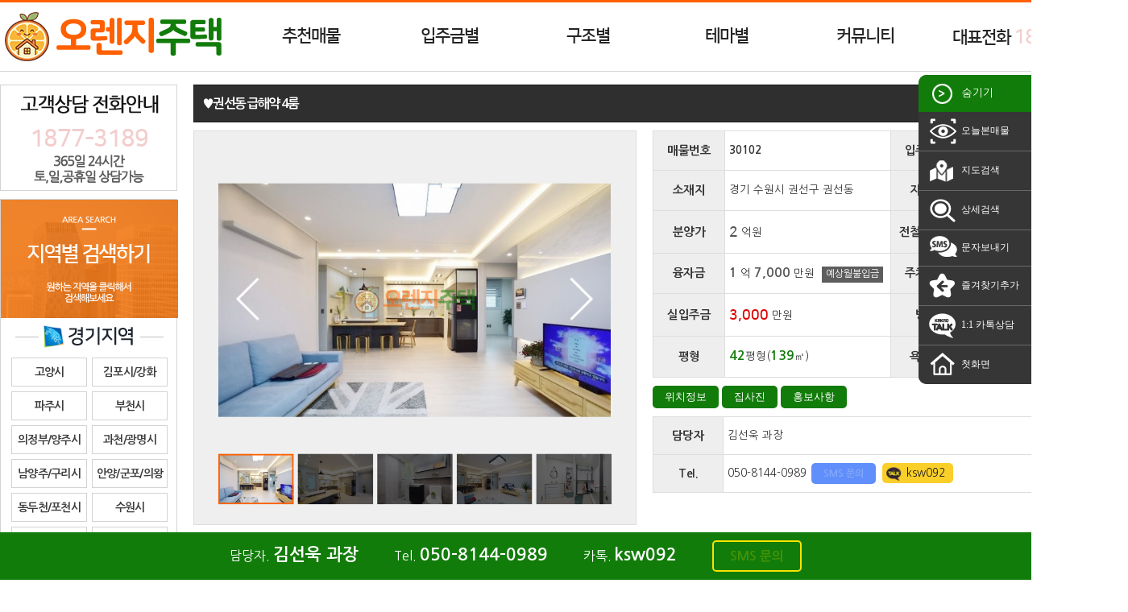

--- FILE ---
content_type: text/html
request_url: https://crhousing.co.kr/info_view.php?idx=21218
body_size: 62950
content:
<!doctype html>
<html>
  <head>
    <meta http-equiv="cache-control" content="no-cache">
    <meta http-equiv="pragma" content="no-cache">
    <meta http-equiv='X-UA-Compatible' content='IE=10' >
    <meta http-equiv='Content-Type' content='text/html; charset=euc-kr' >
    <meta name='viewport' content='width=device-width' >
    <meta http-equiv='imagetoolbar' content='no' >
    <link rel="stylesheet" href="https://use.fontawesome.com/releases/v5.0.13/css/all.css" integrity="sha384-DNOHZ68U8hZfKXOrtjWvjxusGo9WQnrNx2sqG0tfsghAvtVlRW3tvkXWZh58N9jp" crossorigin="anonymous">
    <link href="https://fonts.googleapis.com/css?family=Nanum+Gothic:400,700&amp;subset=korean" rel="stylesheet">
    <link href='sswebplus.css' rel='stylesheet' type='text/css' >
    <script src="js/jquery-1.7.min.js"></script>
    <script src="js/sswebplus.js"></script>
    <title>♥권선동 급해약 4룸 / 오렌지주택</title>
    <meta property="og:type" content="website">
    <meta property="og:title" content="♥권선동 급해약 4룸 / 오렌지주택">
    <meta property="og:description" content="♥권선동 급해약 4룸 / 신축빌라를 한눈에 오렌지주택 서울/경기/인천 신축빌라 분양전문, 24시간 상담, 고객만족도 1등, 오렌지주택, 신축빌라 정보 오렌지주택 당근주택">
    <meta property="og:url" content="include_domain">
    <link rel="canonical" href="https://crhousing.co.kr">
    <meta name="keywords" content="♥권선동 급해약 4룸 / 신축빌라를 한눈에 오렌지주택 서울/경기/인천 신축빌라 분양전문, 24시간 상담, 고객만족도 1등, 오렌지주택, 신축빌라 정보 오렌지주택 당근주택">
    <meta name="description" content="♥권선동 급해약 4룸 / 신축빌라를 한눈에 오렌지주택 서울/경기/인천 신축빌라 분양전문, 24시간 상담, 고객만족도 1등, 오렌지주택, 신축빌라 정보 오렌지주택 당근주택">

    <!-- Google Tag Manager -->
    <script>(function(w,d,s,l,i){w[l]=w[l]||[];w[l].push({'gtm.start':
    new Date().getTime(),event:'gtm.js'});var f=d.getElementsByTagName(s)[0],
    j=d.createElement(s),dl=l!='dataLayer'?'&l='+l:'';j.async=true;j.src=
    'https://www.googletagmanager.com/gtm.js?id='+i+dl;f.parentNode.insertBefore(j,f);
    })(window,document,'script','dataLayer','GTM-KZ2VV87');</script>
    <!-- End Google Tag Manager -->

    <!-- Global site tag (gtag.js) - Google Analytics -->
    <script async src="https://www.googletagmanager.com/gtag/js?id=UA-158819096-1"></script>
    <script>
      window.dataLayer = window.dataLayer || [];
      function gtag(){dataLayer.push(arguments);}
      gtag('js', new Date());

      gtag('config', 'UA-158819096-1');
    </script>
  </head>
  <body oncontextmenu="return false" onselectstart="return false" ondragstart="return false">
    <!-- Google Tag Manager -->
    <script>(function(w,d,s,l,i){w[l]=w[l]||[];w[l].push({'gtm.start':
    new Date().getTime(),event:'gtm.js'});var f=d.getElementsByTagName(s)[0],
    j=d.createElement(s),dl=l!='dataLayer'?'&l='+l:'';j.async=true;j.src=
    'https://www.googletagmanager.com/gtm.js?id='+i+dl;f.parentNode.insertBefore(j,f);
    })(window,document,'script','dataLayer','GTM-KZ2VV87');</script>
    <!-- End Google Tag Manager -->
    <div id="blank_layer"></div>
    <div id="area_header">
      <div id="top_navi">
        <div id="top_logo" onmouseover="javascript:get_topsubmenu_item('','')"><a href="index.php" target="_self" onfocus="this.blur();"><img src="/img/info/logo.png" alt="솔라디자인"></a></div>
        <ul id="top_menubar">
          <li class="menu_item" id="topmenu_recom"><a href="#" target="_self" onfocus="this.blur();" onmouseover="javascript:get_topsubmenu_item(this,'recom')">추천매물</a></li>
          <li class="menu_item" id="topmenu_sil_moneyi"><a href="#" target="_self" onfocus="this.blur();" onmouseover="javascript:get_topsubmenu_item(this,'sil_moneyi')">입주금별</a></li>
          <li class="menu_item" id="topmenu_roomi"><a href="#" target="_self" onfocus="this.blur();" onmouseover="javascript:get_topsubmenu_item(this,'roomi')" target="_self" onfocus="this.blur();">구조별</a></li>
          <li class="menu_item" id="topmenu_themai"><a href="#" target="_self" onfocus="this.blur();" onmouseover="javascript:get_topsubmenu_item(this,'themai')" target="_self" onfocus="this.blur();">테마별</a></li>
          <li class="menu_item" id="topmenu_community"><a href="#" target="_self" onfocus="this.blur();" onmouseover="javascript:get_topsubmenu_item(this,'community')" target="_self" onfocus="this.blur();">커뮤니티</a></li>
          <li class="menu_item"><a style="width:240px;">대표전화 <span class="blink point">1877-3189</span></a></li>
          <div class="clear_left"></div>
        </ul>
        <div class="clear_left"></div>
      </div>
      <div class="top_submenu" id="submenu_recom">
        <a href="info_list.php?good3=1" target="_self" onfocus="this.blur();"><dd class="sub_menu_item">·&nbsp;&nbsp;인기매물</dd></a>
        <a href="info_list.php?good2=1" target="_self" onfocus="this.blur();"><dd class="sub_menu_item">·&nbsp;&nbsp;급매물</dd></a>
        <a href="info_list.php?good1=1" target="_self" onfocus="this.blur();"><dd class="sub_menu_item">·&nbsp;&nbsp;최저실입주금</dd></a>
        <a href="info_list.php?good6=1" target="_self" onfocus="this.blur();"><dd class="sub_menu_item">·&nbsp;&nbsp;타운하우스&전원주택</dd></a>
      </div>
      <dl class="top_submenu" id="submenu_sil_moneyi">
                <a href="info_list.php?sil_moneyi=thema5" target="_self" onfocus="this.blur();"><dd class="sub_menu_item">·&nbsp;&nbsp;무입주금</dd></a>
                <a href="info_list.php?sil_moneyi=-1000" target="_self" onfocus="this.blur();"><dd class="sub_menu_item">·&nbsp;&nbsp;1,000만원 이하</dd></a>
                <a href="info_list.php?sil_moneyi=1000-2000" target="_self" onfocus="this.blur();"><dd class="sub_menu_item">·&nbsp;&nbsp;2,000만원 이하</dd></a>
                <a href="info_list.php?sil_moneyi=2000-3000" target="_self" onfocus="this.blur();"><dd class="sub_menu_item">·&nbsp;&nbsp;3,000만원 이하</dd></a>
                <a href="info_list.php?sil_moneyi=3000-5000" target="_self" onfocus="this.blur();"><dd class="sub_menu_item">·&nbsp;&nbsp;5,000만원 이하</dd></a>
                <a href="info_list.php?sil_moneyi=5000-" target="_self" onfocus="this.blur();"><dd class="sub_menu_item">·&nbsp;&nbsp;5,000만원 이상</dd></a>
              </dl>
      <dl class="top_submenu" id="submenu_roomi">
                <a href="info_list.php?roomi=1" target="_self" onfocus="this.blur();"><dd class="sub_menu_item">·&nbsp;&nbsp;원룸</dd></a>
                <a href="info_list.php?roomi=2" target="_self" onfocus="this.blur();"><dd class="sub_menu_item">·&nbsp;&nbsp;투룸</dd></a>
                <a href="info_list.php?roomi=3" target="_self" onfocus="this.blur();"><dd class="sub_menu_item">·&nbsp;&nbsp;쓰리룸</dd></a>
                <a href="info_list.php?roomi=4룸/복층" target="_self" onfocus="this.blur();"><dd class="sub_menu_item">·&nbsp;&nbsp;4룸/복층</dd></a>
              </dl>
      <dl class="top_submenu" id="submenu_themai">
                <a href="info_list.php?themai=10" target="_self" onfocus="this.blur();"><dd class="sub_menu_item">·&nbsp;&nbsp;테라스/통베란다</dd></a>
                <a href="info_list.php?themai=6" target="_self" onfocus="this.blur();"><dd class="sub_menu_item">·&nbsp;&nbsp;신혼부부추천</dd></a>
                <a href="info_list.php?themai=7" target="_self" onfocus="this.blur();"><dd class="sub_menu_item">·&nbsp;&nbsp;역세권추천</dd></a>
                <a href="info_list.php?themai=category91" target="_self" onfocus="this.blur();"><dd class="sub_menu_item">·&nbsp;&nbsp;아파트매물</dd></a>
                <a href="info_list.php?themai=good6" target="_self" onfocus="this.blur();"><dd class="sub_menu_item">·&nbsp;&nbsp;타운하우스&전원주택</dd></a>
              </dl>
      <div class="top_submenu" id="submenu_community">
        <a href="board.php?m_idx=1" target="_self" onfocus="this.blur();"><dd class="sub_menu_item">·&nbsp;&nbsp;질문과답변</dd></a>
        <a href="board.php?m_idx=2" target="_self" onfocus="this.blur();"><dd class="sub_menu_item">·&nbsp;&nbsp;부동산지식창고</dd></a>
        <a href="board.php?m_idx=4&m_page=plus" target="_self" onfocus="this.blur();"><dd class="sub_menu_item">·&nbsp;&nbsp;빌라투어신청</dd></a>
      </div>
    </div>
    <div id="header_blank"></div>
    <div id="blackout"></div>
        <script> var imsi_header_h = $("#area_header").height();</script>
        <div id="area_body" onmouseover="javascript:get_topsubmenu_item('','')">
      <div id="contents_left"><dl id="left_items">
  <dd class="left_item" style="height:132px; padding-top:50px; background-image:url('/img/left/call_bg.gif');">
    <div id="left_tel"><span class="blink">1877-3189</span></div>
  </dd>

  <dd class="left_item">
    <div><img src="/img/left/area_top.gif"></div>
    <dl class='left_area'><a href='info_list.php?sii=%B0%E6%B1%E2' target='_self' onfocus='this.blur();'><dd class='area_d1 area_gu'><img src='/img/left/area02.gif' /></dd></a><a href='info_list.php?sii=%B0%E6%B1%E2&gui=%B0%ED%BE%E7%BD%C3' target='_self' onfocus='this.blur();'><dd class='area_d2'><div class='area_txt  area_dong'>고양시</div></dd></a><a href='info_list.php?sii=%B1%E2%C5%B8&gui=%B1%E8%C6%F7%BD%C3%2F%B0%AD%C8%AD%B1%BA' target='_self' onfocus='this.blur();'><dd class='area_d2'><div class='area_txt  area_dong'>김포시/강화</div></dd></a><a href='info_list.php?sii=%B0%E6%B1%E2&gui=%C6%C4%C1%D6%BD%C3' target='_self' onfocus='this.blur();'><dd class='area_d2'><div class='area_txt  area_dong'>파주시</div></dd></a><a href='info_list.php?sii=%B0%E6%B1%E2&gui=%BA%CE%C3%B5%BD%C3' target='_self' onfocus='this.blur();'><dd class='area_d2'><div class='area_txt  area_dong'>부천시</div></dd></a><a href='info_list.php?sii=%B0%E6%B1%E2&gui=%C0%C7%C1%A4%BA%CE%2F%BE%E7%C1%D6%BD%C3' target='_self' onfocus='this.blur();'><dd class='area_d2'><div class='area_txt  area_dong'>의정부/양주시</div></dd></a><a href='info_list.php?sii=%B0%E6%B1%E2&gui=%B0%FA%C3%B5%BD%C3%2F%B1%A4%B8%ED%BD%C3' target='_self' onfocus='this.blur();'><dd class='area_d2'><div class='area_txt  area_dong'>과천/광명시</div></dd></a><a href='info_list.php?sii=%B0%E6%B1%E2&gui=%B3%B2%BE%E7%C1%D6%BD%C3%2F%B1%B8%B8%AE%BD%C3' target='_self' onfocus='this.blur();'><dd class='area_d2'><div class='area_txt  area_dong'>남양주/구리시</div></dd></a><a href='info_list.php?sii=%B0%E6%B1%E2&gui=%BE%C8%BE%E7%BD%C3%2F%B1%BA%C6%F7%BD%C3%2F%C0%C7%BF%D5%BD%C3' target='_self' onfocus='this.blur();'><dd class='area_d2'><div class='area_txt  area_dong'>안양/군포/의왕</div></dd></a><a href='info_list.php?sii=%B0%E6%B1%E2&gui=%B5%BF%B5%CE%C3%B5%BD%C3%2F%C6%F7%C3%B5%BD%C3' target='_self' onfocus='this.blur();'><dd class='area_d2'><div class='area_txt  area_dong'>동두천/포천시</div></dd></a><a href='info_list.php?sii=%B0%E6%B1%E2&gui=%BC%F6%BF%F8%BD%C3' target='_self' onfocus='this.blur();'><dd class='area_d2'><div class='area_txt  area_dong'>수원시</div></dd></a><a href='info_list.php?sii=%B0%E6%B1%E2&gui=%BC%BA%B3%B2%BD%C3%2F%C7%CF%B3%B2%BD%C3' target='_self' onfocus='this.blur();'><dd class='area_d2'><div class='area_txt  area_dong'>성남/하남시</div></dd></a><a href='info_list.php?sii=%B0%E6%B1%E2&gui=%BD%C3%C8%EF%BD%C3%2F%BE%C8%BB%EA%BD%C3' target='_self' onfocus='this.blur();'><dd class='area_d2'><div class='area_txt  area_dong'>시흥/안산시</div></dd></a><a href='info_list.php?sii=%B0%E6%B1%E2&gui=%B1%A4%C1%D6%BD%C3' target='_self' onfocus='this.blur();'><dd class='area_d2'><div class='area_txt  area_dong'>광주시</div></dd></a><a href='info_list.php?sii=%B0%E6%B1%E2&gui=%BF%C0%BB%EA%BD%C3%2F%C8%AD%BC%BA%BD%C3' target='_self' onfocus='this.blur();'><dd class='area_d2'><div class='area_txt  area_dong'>오산/화성시</div></dd></a><a href='info_list.php?sii=%B0%E6%B1%E2&gui=%BF%EB%C0%CE%BD%C3' target='_self' onfocus='this.blur();'><dd class='area_d2'><div class='area_txt  area_dong'>용인시</div></dd></a><a href='info_list.php?sii=%B0%E6%B1%E2&gui=%BF%A9%C1%D6%BD%C3%2F%BE%E7%C6%F2%B1%BA' target='_self' onfocus='this.blur();'><dd class='area_d2'><div class='area_txt  area_dong'>여주/양평군</div></dd></a><a href='info_list.php?sii=%B0%E6%B1%E2&gui=%C0%CC%C3%B5%BD%C3' target='_self' onfocus='this.blur();'><dd class='area_d2'><div class='area_txt  area_dong'>이천시</div></dd></a><a href='info_list.php?sii=%B1%E2%C5%B8&gui=%C6%F2%C5%C3%BD%C3%2F%C3%B5%BE%C8%BD%C3%2F%BE%C8%BC%BA%BD%C3' target='_self' onfocus='this.blur();'><dd class='area_d2'><div class='area_txt  area_dong'>평택/천안/안성</div></dd></a><div style='clear:left;'></div></dl><dl class='left_area'><a href='info_list.php?sii=%C0%CE%C3%B5' target='_self' onfocus='this.blur();'><dd class='area_d1 area_gu'><img src='/img/left/area03.gif' /></dd></a><a href='info_list.php?sii=%C0%CE%C3%B5&gui=%B0%E8%BE%E7%B1%B8' target='_self' onfocus='this.blur();'><dd class='area_d2'><div class='area_txt  area_dong'>계양구</div></dd></a><a href='info_list.php?sii=%C0%CE%C3%B5&gui=%BC%AD%B1%B8' target='_self' onfocus='this.blur();'><dd class='area_d2'><div class='area_txt  area_dong'>서구</div></dd></a><a href='info_list.php?sii=%C0%CE%C3%B5&gui=%B3%B2%B1%B8' target='_self' onfocus='this.blur();'><dd class='area_d2'><div class='area_txt  area_dong'>남구</div></dd></a><a href='info_list.php?sii=%C0%CE%C3%B5&gui=%B3%B2%B5%BF%B1%B8' target='_self' onfocus='this.blur();'><dd class='area_d2'><div class='area_txt  area_dong'>남동구</div></dd></a><a href='info_list.php?sii=%C0%CE%C3%B5&gui=%BA%CE%C6%F2%B1%B8' target='_self' onfocus='this.blur();'><dd class='area_d2'><div class='area_txt  area_dong'>부평구</div></dd></a><a href='info_list.php?sii=%C0%CE%C3%B5&gui=%B5%BF%B1%B8%2F%BF%AC%BC%F6%B1%B8%2F%C1%DF%B1%B8' target='_self' onfocus='this.blur();'><dd class='area_d2'><div class='area_txt  area_dong'>동구/연수/중구</div></dd></a><div style='clear:left;'></div></dl><dl class='left_area'><a href='info_list.php?sii=%BC%AD%BF%EF' target='_self' onfocus='this.blur();'><dd class='area_d1 area_gu'><img src='/img/left/area01.gif' /></dd></a><a href='info_list.php?sii=%BC%AD%BF%EF&gui=%C0%BA%C6%F2%B1%B8' target='_self' onfocus='this.blur();'><dd class='area_d2'><div class='area_txt  area_dong'>은평구</div></dd></a><a href='info_list.php?sii=%BC%AD%BF%EF&gui=%B0%AD%BC%AD%B1%B8' target='_self' onfocus='this.blur();'><dd class='area_d2'><div class='area_txt  area_dong'>강서구</div></dd></a><a href='info_list.php?sii=%BC%AD%BF%EF&gui=%B8%B6%C6%F7%B1%B8%2F%BC%AD%B4%EB%B9%AE%B1%B8' target='_self' onfocus='this.blur();'><dd class='area_d2'><div class='area_txt  area_dong'>마포/서대문구</div></dd></a><a href='info_list.php?sii=%BC%AD%BF%EF&gui=%BE%E7%C3%B5%B1%B8' target='_self' onfocus='this.blur();'><dd class='area_d2'><div class='area_txt  area_dong'>양천구</div></dd></a><a href='info_list.php?sii=%BC%AD%BF%EF&gui=%B0%AD%BA%CF%B1%B8%2F%B5%B5%BA%C0%B1%B8' target='_self' onfocus='this.blur();'><dd class='area_d2'><div class='area_txt  area_dong'>강북/도봉구</div></dd></a><a href='info_list.php?sii=%BC%AD%BF%EF&gui=%B1%B8%B7%CE%B1%B8' target='_self' onfocus='this.blur();'><dd class='area_d2'><div class='area_txt  area_dong'>구로구</div></dd></a><a href='info_list.php?sii=%BC%AD%BF%EF&gui=%B3%EB%BF%F8%B1%B8%2F%C1%DF%B6%FB%B1%B8' target='_self' onfocus='this.blur();'><dd class='area_d2'><div class='area_txt  area_dong'>노원/중랑구</div></dd></a><a href='info_list.php?sii=%BC%AD%BF%EF&gui=%B1%DD%C3%B5%B1%B8' target='_self' onfocus='this.blur();'><dd class='area_d2'><div class='area_txt  area_dong'>금천구</div></dd></a><a href='info_list.php?sii=%BC%AD%BF%EF&gui=%B5%BF%B4%EB%B9%AE%B1%B8%2F%BC%BA%BA%CF%B1%B8' target='_self' onfocus='this.blur();'><dd class='area_d2'><div class='area_txt  area_dong'>동대문/성북구</div></dd></a><a href='info_list.php?sii=%BC%AD%BF%EF&gui=%B0%FC%BE%C7%B1%B8' target='_self' onfocus='this.blur();'><dd class='area_d2'><div class='area_txt  area_dong'>관악구</div></dd></a><a href='info_list.php?sii=%BC%AD%BF%EF&gui=%BC%BA%B5%BF%B1%B8%2F%B1%A4%C1%F8%B1%B8' target='_self' onfocus='this.blur();'><dd class='area_d2'><div class='area_txt  area_dong'>성동/광진구</div></dd></a><a href='info_list.php?sii=%BC%AD%BF%EF&gui=%B5%BF%C0%DB%B1%B8%2F%BF%B5%B5%EE%C6%F7%B1%B8' target='_self' onfocus='this.blur();'><dd class='area_d2'><div class='area_txt  area_dong'>동작/영등포구</div></dd></a><a href='info_list.php?sii=%BC%AD%BF%EF&gui=%C1%BE%B7%CE%B1%B8%2F%BF%EB%BB%EA%B1%B8%2F%C1%DF%B1%B8' target='_self' onfocus='this.blur();'><dd class='area_d2'><div class='area_txt  area_dong'>종로/용산/중구</div></dd></a><a href='info_list.php?sii=%BC%AD%BF%EF&gui=%B0%AD%B5%BF%B1%B8' target='_self' onfocus='this.blur();'><dd class='area_d2'><div class='area_txt  area_dong'>강동구</div></dd></a><a href='info_list.php?sii=%BC%AD%BF%EF&gui=%B0%AD%B3%B2%B1%B8%2F%BC%AD%C3%CA%B1%B8%2F%BC%DB%C6%C4%B1%B8' target='_self' onfocus='this.blur();'><dd class='area_d2'><div class='area_txt  area_dong'>강남/서초/송파</div></dd></a><div style='clear:left;'></div></dl>  </dd>

  <a href="javascript:show_top_main('sms')" target="_self" onfocus="this.blur();"><dd class="left_item" style="height:144px; background-image:url('/img/left/sms.gif');"></dd></a>

  <a href="page.php?notice_type=staff" target="_self" onfocus="this.blur();" style="display:none;"><dd class="left_item" style="height:142px; background-image:url('/img/left/staff.gif');"></dd></a>

  <dd class="left_item" style="height:132px; background-image:url('/img/left/naver.gif');"></dd>

  <dd class="left_item" style="height:132px; padding-top:60px; background-image:url('/img/left/calculator.gif');">
    <p style="margin:3px 0;"><input type="text" class="cal_size1" name="cal_size_mp1" style="width:75px;" onkeyup="calculator_size('mp',this.value)"> ㎡ = <input type="text" class="cal_size2" name="cal_size_mp2" style="width:65px;" readonly> 평</p>
    <p style="margin:3px 0;"><input type="text" class="cal_size1" name="cal_size_pm1" style="width:65px;" onkeyup="calculator_size('pm',this.value)"> 평 = <input type="text" class="cal_size2" name="cal_size_pm2" style="width:75px;" readonly> ㎡</p>
  </dd>

    <a href="http://molit.go.kr" target="_blank" onfocus="this.blur();"><dd class="left_item" style="height:49px; margin:3px 0; background-image:url('/img/left/link_01.gif');'"></dd></a>
    <a href="http://www.iros.go.kr" target="_blank" onfocus="this.blur();"><dd class="left_item" style="height:49px; margin:3px 0; background-image:url('/img/left/link_02.gif');'"></dd></a>
    <a href="http://nts.go.kr" target="_blank" onfocus="this.blur();"><dd class="left_item" style="height:49px; margin:3px 0; background-image:url('/img/left/link_03.gif');'"></dd></a>
    <a href="http://gov.kr" target="_blank" onfocus="this.blur();"><dd class="left_item" style="height:49px; margin:3px 0; background-image:url('/img/left/link_04.gif');'"></dd></a>
    <a href="http://lh.or.kr" target="_blank" onfocus="this.blur();"><dd class="left_item" style="height:49px; margin:3px 0; background-image:url('/img/left/link_05.gif');'"></dd></a>
    <a href="http://seereal.lh.or.kr" target="_blank" onfocus="this.blur();"><dd class="left_item" style="height:49px; margin:3px 0; background-image:url('/img/left/link_06.gif');'"></dd></a>
  
  <dd class="left_item" id="left_visitor" style="margin-top:10px;">
        <div id="visitor_area">
      <div class="visitor_item">오늘</div>
      <div class="visitor_value"><strong>1,849</strong> 명</div>
      <div class="clear_both" style="width:100%; height:5px;"></div>
      <div class="visitor_item">전체</div>
      <div class="visitor_value"><strong>2,449,168</strong> 명</div>
      <div class="clear_both"></div>
    </div>
  </dd>
</dl>
<script>
function calculator_size( calculator_id , calculator_value ) {
  var imsi_calculator_result;
  var zari = 2;
  var check_dot;
  var calculator_result;
  switch( calculator_id ) {
    case "mp" :
      imsi_calculator_result = String(parseFloat( calculator_value * 0.3025 ));
      check_dot = imsi_calculator_result.indexOf(".");
      calculator_result = imsi_calculator_result.substring( 0 , zari + check_dot + 1 );
      $("input[name=cal_size_mp2").val( calculator_result );
    break;
    case "pm" :
      imsi_calculator_result = String(parseFloat( calculator_value * 3.3058 ));
      check_dot = imsi_calculator_result.indexOf(".");
      calculator_result = imsi_calculator_result.substring( 0 , zari + check_dot + 1 );
      $("input[name=cal_size_pm2").val( calculator_result );
    break;
  }
}
</script></div>
      <div id="contents_right"><dl class="right_menu">
  <dt><img src="/img/right/ico_click_r.png" align="absmiddle"> 숨기기</dt>
  <dd onclick="window.location='info_list.php?today_view=1';"><img src="/img/right/ico_today.png" align="absmiddle"> 오늘본매물</dd>
  <dd onclick="javascript:show_top_main('map')"><img src="/img/right/ico_map.png" align="absmiddle"> 지도검색</dd>
  <dd onclick="javascript:show_top_main('search')"><img src="/img/right/ico_search.png" align="absmiddle"> 상세검색</dd>
  <dd onclick="javascript:show_top_main('sms')"><img src="/img/right/ico_sms.png" align="absmiddle"> 문자보내기</dd>
  <dd onclick="javascript:addfavorites('신축빌라를 한눈에 오렌지주택','https://crhousing.co.kr');"><img src="/img/right/ico_favorites.png" align="absmiddle"> 즐겨찾기추가</dd>
  <dd onclick="javascript:window.open('https://pf.kakao.com/_Uxjpub/chat');"><img src="/img/right/ico_kakao.png" align="absmiddle"> 1:1 카톡상담</dd>
  <dd onclick="window.location='index.php';"><img src="/img/right/ico_home.png" align="absmiddle"> 첫화면</dd>
</dl></div>
      <div id="contents_body">
        <style>
.finance_interest_tip { margin-left:5px; padding:3px 5px 5px; border:0; background-color:#5d5d5d; font-size:9pt; color:#fff; word-break:break-all; cursor:pointer; }
[data-tooltip-text]:hover {	position: relative; }
[data-tooltip-text]:after {
  position: absolute; top: 90%; left: -9999px; opacity: 0;
  width: 270px;
  margin-bottom: 10px; padding: 7px 12px;
  font-size: 9pt; color: #FFFFFF; word-wrap: break-word;
  -webkit-transition: bottom .3s ease-in-out, opacity .3s ease-in-out; -moz-transition: bottom .3s ease-in-out, opacity .3s ease-in-out; transition: bottom .3s ease-in-out, opacity .3s ease-in-out;
  background-color: rgba(0, 0, 0, 0.8);
  -webkit-box-shadow: 0px 0px 3px 1px rgba(50, 50, 50, 0.4); -moz-box-shadow: 0px 0px 3px 1px rgba(50, 50, 50, 0.4); box-shadow: 0px 0px 3px 1px rgba(50, 50, 50, 0.4);
  -webkit-border-radius: 5px; -moz-border-radius: 5px; border-radius: 5px;
  z-index: 9999;
  content: attr(data-tooltip-text);
}

[data-tooltip-text]:hover:after { top: 130%; left: 0; opacity: 1; }
</style>
<script src="js/info_view.js"></script>
<script>top_blank_h();</script>
<div id="maemul_view_area">
  <!-- 제목 -->
  <div id="info_maemul_title">♥권선동 급해약 4룸</div>
  <div class="clear_left"></div>
  <!-- 사진정보 -->
  <div id="maemul_pic"><script type="text/javascript" src="./js/jssor.slider.mini.js"></script>
<script type="text/javascript" src="./js/maemul_pic_jssor_slider_config.js"></script>
<style>
  /* jssor slider thumbnail navigator skin 02 css */
  /*
  .jssort02 .p            (normal)
  .jssort02 .p:hover      (normal mouseover)
  .jssort02 .p.pav        (active)
  .jssort02 .p.pdn        (mousedown)
  */
  /* size of thumbnail navigator container */
  .jssort02 { position: absolute; width: 480px; height: 78px; }

  .jssort02 .p { position: absolute; top: 5px; left: 0; width: 94px; height: 63px; }

  .jssort02 .t { position: absolute; top: 0; left: 0; width: 100%; height: 100%; border: none; }

  .jssort02 .w { position: absolute; top: 0px; left: 0px; width: 100%; height: 100%; }

  .jssort02 .c { position: absolute; top: 0px; left: 0px; width: 94px; height: 63px; background:rgba(0,0,0,0.6); }

  .jssort02 .pav .c { top: 0px; _top: 0px; left: 0px; _left: 0px; width: 94px; height: 63px; border:2px solid #ff5f00; background:rgba(0,0,0,0); }

  .jssort02 .p:hover .c { top: 0px; left: 0px; width: 94px; height: 63px; border:2px solid #ff5f00; background:rgba(0,0,0,0); }

  .jssort02 .p.pdn .c { width: 94px; height: 63px; border:2px solid #ff5f00; background:rgba(0,0,0,0); }

  /* ie quirks mode adjust */
  * html .jssort02 .c, * html .jssort02 .pdn .c, * html .jssort02 .pav .c { width /**/: 94px; height /**/: 63px; }


.jssora21l, .jssora21r {
	display: block;
	position: absolute;
	/* size of arrow element */
	width: 55px;
	height: 55px;
	cursor: pointer;
	background: url('/img/info/a21.png') center center no-repeat;
	overflow: hidden;
}
.jssora21l { background-position: -3px -33px; }
.jssora21r { background-position: -63px -33px; }
.jssora21l:hover { background-position: -123px -33px; }
.jssora21r:hover { background-position: -183px -33px; }
.jssora21l.jssora21ldn { background-position: -243px -33px; }
.jssora21r.jssora21rdn { background-position: -303px -33px; }
</style><div id="maemul_pic_slider_container" style="position: relative; top: 0px; left: 0px; width: 550px; height: 490px; background: #efefef; overflow: hidden;">
  <div u="loading" style="position: absolute; top: 0px; left: 0px;">
    <div style="filter: alpha(opacity=70); opacity:0.7; position: absolute; display: block; background-color: #000000; top: 0px; left: 0px;width: 100%;height:100%;"></div>
    <div style="position: absolute; display: block; background: url('/img/info/loading.gif') no-repeat center center; top: 0px; left: 0px;width: 100%;height:100%;"></div>
  </div>
  <div u="slides" style="cursor: normal; position: absolute; left: 30px; top: 30px; width: 489px; height: 360px; overflow: hidden;">
        <div>
            <div u="caption" t="NO" style="position:absolute; top:0; left:0; width:489px; height:360px; background-image:url('/img/info/no.png'); background-size:contain; background-position:center center; z-index:4;"></div>
      <img u="image" src="/data/maemul/big/0118073001591610210.jpg" />
      <img u="thumb" src="/data/maemul/mid/0118073001591610210.jpg" />
    </div>
        <div>
            <div u="caption" t="NO" style="position:absolute; top:0; left:0; width:489px; height:360px; background-image:url('/img/info/no.png'); background-size:contain; background-position:center center; z-index:4;"></div>
      <img u="image" src="/data/maemul/big/0117333001591610210.jpg" />
      <img u="thumb" src="/data/maemul/mid/0117333001591610210.jpg" />
    </div>
        <div>
            <div u="caption" t="NO" style="position:absolute; top:0; left:0; width:489px; height:360px; background-image:url('/img/info/no.png'); background-size:contain; background-position:center center; z-index:4;"></div>
      <img u="image" src="/data/maemul/big/0124633001591610210.jpg" />
      <img u="thumb" src="/data/maemul/mid/0124633001591610210.jpg" />
    </div>
        <div>
            <div u="caption" t="NO" style="position:absolute; top:0; left:0; width:489px; height:360px; background-image:url('/img/info/no.png'); background-size:contain; background-position:center center; z-index:4;"></div>
      <img u="image" src="/data/maemul/big/0123546001591610210.jpg" />
      <img u="thumb" src="/data/maemul/mid/0123546001591610210.jpg" />
    </div>
        <div>
            <div u="caption" t="NO" style="position:absolute; top:0; left:0; width:489px; height:360px; background-image:url('/img/info/no.png'); background-size:contain; background-position:center center; z-index:4;"></div>
      <img u="image" src="/data/maemul/big/0117716001591610210.jpg" />
      <img u="thumb" src="/data/maemul/mid/0117716001591610210.jpg" />
    </div>
      </div>
  <div u="thumbnavigator" class="jssort02" style="left:30px; bottom: 10px; width:480px;">
    <div u="slides" style="margin-top:0; cursor: pointer;">
      <div u="prototype" class="p">
        <div class=w><div u="thumbnailtemplate" class="t"></div></div>
        <div class=c></div>
      </div>
    </div>
  </div>
  <span u="arrowleft" class="jssora21l" style="top: 182px; left: 40px;"></span>
  <span u="arrowright" class="jssora21r" style="top: 182px; right: 40px;"></span>
</div>
</div>
  <!-- 기본정보 -->
  <table class="info_box" id="basic_info">
    <tr><td class='info_t info_13 info_c'>매물번호</td><td class='info_i info_37 info_code'>30102</td><td class='info_t info_13 info_c'>입주일자</td><td class='info_i info_37'>즉시입주</td></tr>
<tr><td class='info_t info_13 info_c'>소재지</td><td class='info_i info_37 info_address'>경기 수원시 권선구 권선동 </td><td class='info_t info_13 info_c'>지하철</td><td class='info_i info_37 info_train'><button type='button' class='train_line' style='background-color:;'>수인분당선</button> 매교역</td></tr>
<tr><td class='info_t info_13 info_c'>분양가</td><td class='info_i info_37'><span class=num_money_bun>2</span> <span class=type_money>억</span><span class=type_money>원</span></td><td class='info_t info_13 info_c'>전철역까지</td><td class='info_i info_37'>5분</td></tr>
<tr><td class='info_t info_13 info_c'>융자금</td><td class='info_i info_37'><span class=num_money_fin>1</span> <span class=type_money>억</span> <span class=num_money_fin>7,000</span><span class=type_money> 만원</span> <span class='finance_interest_tip' data-tooltip-text='원리금균등상환 기준(연3.7%고정이율 / 360개월) 예상 월 상환금 약 78 만원'>예상월불입금</span></td><td class='info_t info_13 info_c'>주차여부</td><td class='info_i info_37'>100%</td></tr>
<tr><td class='info_t info_13 info_c'>실입주금</td><td class='info_i info_37'> <span class=num_money_sil>3,000</span><span class=type_money> 만원</span></td><td class='info_t info_13 info_c'>방수</td><td class='info_i info_37 info_room'>4 개 </td></tr>
<tr><td class='info_t info_13 info_c'>평형</td><td class='info_i info_37 info_size'><strong>42</strong>평형(<strong>139</strong>㎡)</td><td class='info_t info_13 info_c'>욕실수</td><td class='info_i info_37 info_room'>2 개</td></tr>
  </table>
  <div id="view_item_btns">
    <a href="javascript:setScrollPoint('location')"><button>위치정보</button></a>        <a href="javascript:setScrollPoint('pic')"><button>집사진</button></a>
    <a href="javascript:setScrollPoint('memo')"><button>홍보사항</button></a>
  </div>
  <table class="info_box" id="writer_box">
    <tr>
      <td class="info_t info_13 info_c">담당자</td>
      <td class="info_i info_87">김선욱 과장</td>
    </tr>
    <tr>
      <td class="info_t info_13 info_c">Tel.</td>
      <td class="info_i info_87">
        050-8144-0989        <span class="btn_info_sms" style="cursor:pointer;" onclick="show_top_main('sms')"><span class="blink">SMS 문의</span></span>
        <span class='kakao'>ksw092</span>
      </td>
    </tr>
  </table>
  <div class="clear_both"></div>
  <div><dl class="info_tabs"></dl></div>
  <div id="info_tabs_blank"></div>
  <!-- 위치정보 -->
    <table class="info_box" id="info_location" style="border-bottom:0;">
    <caption><div class="info_title">위치정보</div></caption>
    <tr>
      <td class="info_i" style="margin:0; padding:0; border-left:0; border-right:0; border-bottom:0;"><iframe src="setting/naver_map.php?idx=21218&table_part=maemul&width=100%&width_value=%&height=400&height_value=px" style="width:100%; height:400px;" frameborder="0" width="100%" height="400" scrolling="no" id="maemul_map"></iframe></td>
    </tr>
  </table>
    <!-- 동영상정보 -->
    <!-- 사진정보 -->
  <table class="info_box" id="info_pic">
    <caption><div class="info_title">집사진</div></caption>
    <tr>
      <td class="info_i info_c"><div class='pics_detail' style="background-image:url('/data/maemul/big/0118073001591610210.jpg');"><img src='/img/info/no.png' width='100%' /></div><div class='pics_detail' style="background-image:url('/data/maemul/big/0117333001591610210.jpg');"><img src='/img/info/no.png' width='100%' /></div><div class='pics_detail' style="background-image:url('/data/maemul/big/0124633001591610210.jpg');"><img src='/img/info/no.png' width='100%' /></div><div class='pics_detail' style="background-image:url('/data/maemul/big/0123546001591610210.jpg');"><img src='/img/info/no.png' width='100%' /></div><div class='pics_detail' style="background-image:url('/data/maemul/big/0117716001591610210.jpg');"><img src='/img/info/no.png' width='100%' /></div></td>
    </tr>
  </table>
  <!-- 매물특징및홍보사항 -->
  <table class="info_box" id="info_memo">
    <caption><div class="info_title">홍보사항</div></caption>
    <tr>
      <td class="info_i info_l" style="border-bottom:0;"><p>&nbsp;</p></td>
    </tr>
        <tr>
      <td class="info_i info_l" style="border-top:0; border-bottom:0; text-align:center;"><img src="/data/admin/0452446001768455669.jpg" /></td>
    </tr>
      </table>
  <div id="view_btns">
    <button class="view_btn" onclick="history.back()">목록</button>
    <button class="view_btn" onclick="setPrint()">프린트</button>
  </div>
</div>
<!-- 관련매물 -->
<div id="info_list">
<!-- 검색 결과 타이틀 -->
<dl id="list_title_tab">
  <dd>관련매물리스트</dd>
</dl>
<!-- 검색 결과 내용 -->
<dl id="list_boxs"></dl>
</div>
<script>
  $(window).load(function() {
    change_list_type_icon('사각형사진',document.page_sort.orderby_moth.value,document.page_sort.limit.value);
    get_mgood_size();
    get_webzine_size();
  });
  $(window).resize(function() {
    get_mgood_size();
    get_webzine_size();
  });
</script>
<div id="member_info_box">
  <span class="info_item">담당자. <span class="info_value">김선욱 과장</span></span>
  <span class="info_item">Tel. <span class="info_value">050-8144-0989</span></span>
  <span class="info_item">카톡. <span class="info_value">ksw092</span></span>
  <span class="info_item" id="btn_sms" onclick="show_top_main('sms')"><span class="blink">SMS 문의</span></span>
</div>
<script>
  $(document).ready(function() {
    document.title = "♥권선동 급해약 4룸 / 오렌지주택";
    $("#msg").val("[SMS문의] 경기 수원시 권선구 권선동  매물번호 30102 에 대하여 빠른 상담을 요청합니다.");
    $("#base_msg").val("[SMS문의] 경기 수원시 권선구 권선동  매물번호 30102 에 대하여 빠른 상담을 요청합니다.");
    $("#rphone").val("010-2430-0181");
    $('#sms_pic').css('background-image',"url('/data/maemul/mid/0118073001591610210.jpg')");    $(".info_tabs").html('<dd class="tab_item_ov" id="tab_basic"><a href=javascript:setScrollPoint("basic")><div>기본정보</div></a></dd><dd class="tab_item" id="tab_location"><a href=javascript:setScrollPoint("location")><div>위치정보</div></a></dd><dd class="tab_item" id="tab_pic"><a href=javascript:setScrollPoint("pic")><div>집사진</div></a></dd><dd class="tab_item" id="tab_memo"><a href=javascript:setScrollPoint("memo")><div>홍보사항</div></a></dd><dd class="tab_item" id="tab_list"><a href=javascript:setScrollPoint("list")><div>관련매물</div></a></dd><dd class="tab_item" id="tab_top"><a href=javascript:setScrollPoint("basic")><div><i class="fas fa-arrow-circle-up"></i> 맨위로</div></a></dd>');
    $(".info_tabs").find(".tab_item").css("width","16.6666666667%");
    $(".info_tabs").find(".tab_item_ov").css("width","16.6666666667%");
  });
  $(window).load(function() {
    use_page_scroll = "use"; move_scroll();
    $("#sms_info").find(".info_item").show();
    $("#sms_info").find(".info_vals").show();
    $("#sms_info").find(".basic_sms").hide();
    $("#sms_info").find("#vals1").html("30102");
    $("#sms_info").find("#vals2").html("권선동");
    $("#sms_info").find("#vals3").html("김선욱 과장");
    $("#bottom_blank").height( $("#member_info_box").height() + 20 );
  });
</script>
        <form name="page_sort" id="page_sort">
  <input type="hidden" name="page" id="page" value="">
  <input type="hidden" name="limit" id="limit" value="">
  <input type="hidden" name="orderby_moth" id="orderby_moth" value="">
  <input type="hidden" name="view_pic_moth" id="view_pic_moth" value="긴줄사진">
</form>
<script>
  var map_term = "idx=21218";
  board_term = "idx=21218";
  var imsi_this_parameter = "idx=21218";
  var imsi_this_page_url = "info_list.php?idx=21218";
  var imsi_maemul_url = "info_view.php?";
  var imsi_board_list_url = "board.php?idx=21218&m_page=list";
  var imsi_board_view_url = "board.php?&m_page=view";
  var imsi_areai_url = "info_list.php?idx=21218";
  var imsi_areai_division_url = "info_list.php?idx=21218";
  var imsi_traini_url = "info_list.php?idx=21218";
  var imsi_goods_url = "info_list.php?idx=21218";
  var imsi_silmoneys_url = "info_list.php?idx=21218";
  var imsi_rooms_url = "info_list.php?idx=21218";
  var imsi_thema_url = "info_list.php?idx=21218";
  var check_area = "list_boxs";
  var base_cut = "4";
  var use_page_scroll = "use";
  var this_page_url = imsi_this_page_url + "&view_pic_moth=" + document.page_sort.view_pic_moth.value + "&orderby_moth=" + document.page_sort.orderby_moth.value + "&limit=" + document.page_sort.limit.value;
  var maemul_url = imsi_maemul_url + "&view_pic_moth=" + document.page_sort.view_pic_moth.value + "&orderby_moth=" + document.page_sort.orderby_moth.value + "&page=" + document.page_sort.page.value + "&limit=" + document.page_sort.limit.value;
  var load_url = imsi_this_page_url + "&view_pic_moth=" + document.page_sort.view_pic_moth.value + "&orderby_moth=" + document.page_sort.orderby_moth.value + "&page=" + document.page_sort.page.value + "&limit=" + document.page_sort.limit.value;

  console.log(this_page_url,imsi_board_list_url);
</script>
<dl id="list_page" >
</dl>              </div><!-- contents_body end -->
      <div class="clear_both"></div>
    </div><!-- area_body end -->
    <div id="copyright">
      <div id="footer_menu">
        <span class="menu_item" id="customer">고객상담 <span id="point" class="blink">1877-3189</span></span>
        <span class="menu_item" id="btn_today"><a href="info_list.php?today_view=1" target="_self" onfocus="this.blur();">오늘본매물</a></span>
        <span class="menu_bar">|</span>
        <span class="menu_item" id="btn_community"><a href="board.php?m_idx=1" target="_self" onfocus="this.blur();">질문과답변</a></span>
        <span class="menu_bar">|</span>
        <span class="menu_item" id="btn_online"><a href="board.php?m_idx=4&m_page=plus" target="_self" onfocus="this.blur();">빌라투어신청</a></span>
        <span class="menu_bar">|</span>
        <span class="menu_item" id="btn_company"><a href="page.php?notice_type=company" target="_self" onfocus="this.blur();">회사소개</a></span>
        <span class="menu_bar">|</span>
        <span class="menu_item" id="btn_favorites"><a href="javascript:addfavorites('신축빌라를 한눈에 오렌지주택','https://crhousing.co.kr');" target="_self" onfocus="this.blur();">즐겨찾기추가</a></span>
        <span class="menu_bar">|</span>
        <span class="menu_item" id="btn_private"><a href="page.php?notice_type=person" target="_self" onfocus="this.blur();">개인정보처리방침</a></span>
      </div>
      <div id="company_info">
        <div id="info_box">
          <a href="index.php" target="_self" onfocus="this.blur();"><div id="footer_logo"><img src="/img/info/copy_logo.png"></div></a>
          <div id="footer_txt">
            <div class="menu_item">솔라디자인</div>
            <div class="menu_item" style="display:none;">[07631] 서울 강서구 공항대로 186, 1103호 (마곡동, 로뎀타워)</div>
            <div class="menu_item">Tel. 1877-3189</div>
            <div class='menu_item'>Fax. 0504-320-7452</div>            <div class='menu_item' style='display:none;'>eMail. joon7452@naver.com</div>            <div class='menu_item'>사업자등록번호. 217-12-79262</div>                        <div class='menu_item'>대표. 성기원</div>            <div class="menu_item" id="copyright">COPYRIGHT (c) 2026 솔라디자인 ALL RIGHTS RESERVED.</div>
          </div>
          <div id="btns_sswebplus">
            <button type="button" id="btn_footer_top" title="맨위로"><i class="fas fa-arrow-circle-up"></i></button>
            <button type="button" id="btn_footer_home" title="첫화면"><i class="fas fa-home"></i></button>
            <button type="button" id="btn_footer_admin" title="관리자페이지"><i class="fas fa-cog"></i></button>
            <button type="button" id="btn_footer_sswebplus" title="홈페이지제작전문-상상웹플러스">&nbsp;</button>
          </div>
          <div class="clear_both"></div>
        </div>
      </div>
    </div>
    <div id="main_search"><button class="main_close_btn" onclick="show_top_main('search');"></button><link rel="stylesheet" href="//code.jquery.com/ui/1.12.1/themes/base/jquery-ui.css">
<script src="https://code.jquery.com/ui/1.12.1/jquery-ui.js"></script>
<script src="js/include_search.js"></script>
<style>
  /* 슬라이더 모양 */
  .search_money_slider .ui-slider-range { height:4px; background:#e44947; z-index:1 !important; }
  .search_money_slider .ui-slider-header,.ui-widget-content { height:4px; border:0 !important; border-radius:10px; background:#a9a9a9; }
  .search_money_slider .ui-slider-handle { width:20px; height:20px; margin:-3px 0 0 -5px; background:#fff; border:2px solid #13315d; border-radius:50%; cursor:pointer; z-index:2 !important; }
</style>
<script>
  function search_sendit() {
    if(document.search.titlei.value=="매물번호") {
      document.search.titlei.value = "";
    }
    document.search.submit();
  }

  function money_move (key) {
    if(key=="분양") {
      document.search.maemae_money1.value = "";
      document.search.maemae_money2.value = "";
            document.search.sil_money1.value = "";
      document.search.sil_money2.value = "";
            document.search.jen_money1.value = "";
      document.search.jen_money2.value = "";
      document.search.security_money1.value = "";
      document.search.security_money2.value = "";
      document.search.month_money1.value = "";
      document.search.month_money2.value = "";
    } else if(key=="매매") {
      document.search.bun_money1.value = "";
      document.search.bun_money2.value = "";
            document.search.sil_money1.value = "";
      document.search.sil_money2.value = "";
            document.search.jen_money1.value = "";
      document.search.jen_money2.value = "";
      document.search.security_money1.value = "";
      document.search.security_money2.value = "";
      document.search.month_money1.value = "";
      document.search.month_money2.value = "";
    } else if(key=="전세") {
      document.search.bun_money1.value = "";
      document.search.bun_money2.value = "";
      document.search.maemae_money1.value = "";
      document.search.maemae_money2.value = "";
            document.search.sil_money1.value = "";
      document.search.sil_money2.value = "";
            document.search.security_money1.value = "";
      document.search.security_money2.value = "";
      document.search.month_money1.value = "";
      document.search.month_money2.value = "";
    } else if(key=="월세") {
      document.search.bun_money1.value = "";
      document.search.bun_money2.value = "";
      document.search.maemae_money1.value = "";
      document.search.maemae_money2.value = "";
            document.search.sil_money1.value = "";
      document.search.sil_money2.value = "";
            document.search.jen_money1.value = "";
      document.search.jen_money2.value = "";
    }
    $(".search_item_money_bar").hide();
    $(".main_search_money").hide();
    search_money_slider('search_money_slider_bun','search_money_bun','bun_money','만',0,70000,1000,0,0);
    search_money_slider('search_money_slider_maemae','search_money_maemae','maemae_money','만',0,100000,1000,0,0);
    search_money_slider('search_money_slider_sil','search_money_sil','sil_money','만',0,10000,1000,0,0);
    search_money_slider('search_money_slider_jen','search_money_jen','jen_money','만',0,50000,1000,0,0);
    search_money_slider('search_money_slider_security','search_money_security','security_money','만',0,20000,100,0,0);
    search_money_slider('search_money_slider_month','search_money_month','month_money','만',0,1000,10,0,0);
        if(key=="매매" || key=="분양") {
      $("#image_실입주금").show();
      $("#main_실입주금").show();
    }
        if(key=="월세") {
      $("#image_보증금").show();
      $("#image_월세").show();
      $("#main_보증금").show();
      $("#main_월세").show();
    } else {
      $("#image_"+key).show();
      $("#main_"+key).show();
    }
  }

  function get_search_item(s_item,t_item) {
    var s_item_n = $("#search").find("input[name='"+s_item+"']").length;
    var imsi_value = "/";
    var imsi_k = 0;
    for( imsi_k; imsi_k < s_item_n; imsi_k++ ) {
      if( $("#search").find("input[name='"+s_item+"']").eq(imsi_k).is(":checked") == true ) {
        imsi_value += $("#search").find("input[name='"+s_item+"']").eq(imsi_k).val() + "/";
      }
    }
    if( imsi_value == "/" ) { imsi_value = ""; }
    $("#search").find("input[name='"+t_item+"']").val( imsi_value );
  }

  function search_reset() {
    $("#search")[0].reset();
    document.search.sii.value="";
    document.search.gui.value="";
    document.search.dongi.value="";
    document.search.train_linei.value="";
    document.search.train_namei.value="";
    document.search.sizei.value="";
    document.search.roomi.value="";
    document.search.parti.value="";
    document.search.categoryi.value="";
    document.search.themai.value="";
    document.search.titlei.value="매물번호";
    money_move("매매");
    $("input[name=imsi_categoryi]").prop("checked",false);
    $("input[name=imsi_themai]").prop("checked",false);
    get_search_address_item('search_sii','search_gui','search_dongi','','','');
    get_search_train_item('','');
    search_money_slider('search_money_slider_bun','search_money_bun','bun_money','만',0,70000,1000,'','');
    search_money_slider('search_money_slider_maemae','search_money_maemae','maemae_money','만',0,100000,1000,'','');
    search_money_slider('search_money_slider_sil','search_money_sil','sil_money','만',0,10000,1000,'','');
    search_money_slider('search_money_slider_jen','search_money_jen','jen_money','만',0,50000,1000,'','');
    search_money_slider('search_money_slider_security','search_money_security','security_money','만',0,20000,100,'','');
    search_money_slider('search_money_slider_month','search_money_month','month_money','만',0,1000,10,'','');
  }
</script>
<form name="search" id="search" method="get" action="info_list.php">
<input type="hidden" name="sii" value="">
<input type="hidden" name="gui" value="">
<input type="hidden" name="dongi" value="">
<input type="hidden" name="train_linei" value="">
<input type="hidden" name="train_namei" value="">
<input type="hidden" name="goodi" value="">
<input type="hidden" name="categoryi" value="">
<input type="hidden" name="themai" value="">
<input type="hidden" name="bun_money1" id="bun_money1">
<input type="hidden" name="bun_money2" id="bun_money2">
<input type="hidden" name="maemae_money1" id="maemae_money1">
<input type="hidden" name="maemae_money2" id="maemae_money2">
<input type="hidden" name="sil_money1" id="sil_money1">
<input type="hidden" name="sil_money2" id="sil_money2">
<input type="hidden" name="jen_money1" id="jen_money1">
<input type="hidden" name="jen_money2" id="jen_money2">
<input type="hidden" name="security_money1" id="security_money1">
<input type="hidden" name="security_money2" id="security_money2">
<input type="hidden" name="month_money1" id="month_money1">
<input type="hidden" name="month_money2" id="month_money2">
<div class="search_title">스마트검색 smart Search</div>

<div class="search_box">
  <div class="search_items">
    <div class="search_items_part"><div class="point">+</div>지역</div>
    <div class="search_items_vals">
      <select name="search_sii" id="search_sii" class="search_item" onchange="document.search.sii.value = this.value; document.search.gui.value = ''; document.search.dongi.value = ''; get_search_address_item('search_sii','search_gui','search_dongi',this.value,'','');">
      </select>
      <select name="search_gui" id="search_gui" class="search_item" onchange="document.search.gui.value = this.value; document.search.dongi.value = ''; get_search_address_item('search_sii','search_gui','search_dongi',document.search.sii.value,this.value,'');">
      </select>
      <select name="search_dongi" id="search_dongi" class="search_item" onchange="document.search.dongi.value = this.value;">
      </select>
      <select name="imsi_train_linei" id="imsi_train_linei" class="search_item" onchange="document.search.train_linei.value=this.value; document.search.train_namei.value=''; get_search_train_item(this.value,'');">
      </select>
      <select name="imsi_train_namei" id="imsi_train_namei" class="search_item" onchange="document.search.train_namei.value=this.value;">
      </select>
    </div>
  </div>
  <div class="search_items">
    <div class="search_items_part"><div class="point">+</div>추천매물</div>
    <div class="search_items_vals">
            <div class="search_item_multicheckbox">
        <input type="radio" class="search_checkbox" name="imsi_goodi" value="3" align="absmiddle" onclick="get_search_item('imsi_goodi','goodi');" >
        인기매물      </div>
            <div class="search_item_multicheckbox">
        <input type="radio" class="search_checkbox" name="imsi_goodi" value="2" align="absmiddle" onclick="get_search_item('imsi_goodi','goodi');" >
        급매물      </div>
            <div class="search_item_multicheckbox">
        <input type="radio" class="search_checkbox" name="imsi_goodi" value="1" align="absmiddle" onclick="get_search_item('imsi_goodi','goodi');" >
        최저실입주금      </div>
            <div class="search_item_multicheckbox">
        <input type="radio" class="search_checkbox" name="imsi_goodi" value="6" align="absmiddle" onclick="get_search_item('imsi_goodi','goodi');" >
        타운하우스&전원주택      </div>
          </div>
  </div>
  <div class="search_items">
    <div class="search_items_part"><div class="point">+</div>테마</div>
    <div class="search_items_vals">
            <div class="search_item_multicheckbox">
      <input type="checkbox" class="search_checkbox" name="imsi_themai" value="10" align="absmiddle" onclick="get_search_item('imsi_themai','themai');" >
      테라스/통베란다      </div>
            <div class="search_item_multicheckbox">
      <input type="checkbox" class="search_checkbox" name="imsi_themai" value="6" align="absmiddle" onclick="get_search_item('imsi_themai','themai');" >
      신혼부부추천      </div>
            <div class="search_item_multicheckbox">
      <input type="checkbox" class="search_checkbox" name="imsi_themai" value="7" align="absmiddle" onclick="get_search_item('imsi_themai','themai');" >
      역세권추천      </div>
            <div class="search_item_multicheckbox">
      <input type="checkbox" class="search_checkbox" name="imsi_themai" value="category91" align="absmiddle" onclick="get_search_item('imsi_themai','themai');" >
      아파트매물      </div>
            <div class="search_item_multicheckbox">
      <input type="checkbox" class="search_checkbox" name="imsi_themai" value="good6" align="absmiddle" onclick="get_search_item('imsi_themai','themai');" >
      타운하우스&전원주택      </div>
          </div>
  </div>
  <div class="search_items">
    <div class="search_items_part"><div class="point">+</div>기타조건</div>
    <div class="search_items_vals">
      <select name="sizei" id="sizei" class="search_item">
        <option value="">면적</option>
                <option value="-10" >10평 이하</option>
                <option value="10-15" >10평 ~ 15평</option>
                <option value="15-20" >15평 ~ 20평</option>
                <option value="20-25" >20평 ~ 25평</option>
                <option value="25-30" >25평 ~ 30평</option>
                <option value="30-40" >30평 ~ 40평</option>
                <option value="40-50" >40평 ~ 50평</option>
                <option value="50-" >50평 이상</option>
              </select>
      <select name="roomi" id="roomi" class="search_item">
        <option value="">방수</option>
                <option value="1" >원룸</option>
                <option value="2" >투룸</option>
                <option value="3" >쓰리룸</option>
                <option value="4룸/복층" >4룸/복층</option>
              </select>
      <select name="parti" id="parti" class="search_item" style="display:none; onChange="money_move(this.value);">
        <option value="">가격구분</option>
                <option value="분양" >분양</option>
              </select>
      <input type="text" name="titlei" id="titlei" class="search_item" onFocus="this.value=''" onBlur="if(this.value == '') this.value='매물번호';" value="매물번호">
    </div>
  </div>
  <div class="search_items">
    <div class="search_items_part" style="height:80px;"><div class="point">+</div>금액범위</div>
    <div class="search_items_vals">
      <div class="search_item_money">
        <div id="image_분양" class="search_item_money_bar">
          <label for="search_money_bun" class="search_item_money_txt"><div class="icon_money_bun">분양가</div></label> <span id="search_money_bun" class="search_money_txt"></span>
          <div id="search_money_slider_bun" class="search_money_slider"></div>
          <div class="clear_left"></div>
        </div>
        <div id="image_매매" class="search_item_money_bar">
          <label for="search_money_maemae" class="search_item_money_txt"><div class="icon_money_mae">매매가</div></label> <span id="search_money_maemae" class="search_money_txt"></span>
          <div id="search_money_slider_maemae" class="search_money_slider"></div>
          <div class="clear_left"></div>
        </div>
        <div id="image_실입주금" class="search_item_money_bar">
          <label for="search_money_sil" class="search_item_money_txt"><div class="icon_money_sil">입주금</div></label> <span id="search_money_sil" class="search_money_txt"></span>
          <div id="search_money_slider_sil" class="search_money_slider"></div>
          <div class="clear_left"></div>
        </div>
        <div id="image_전세" class="search_item_money_bar">
          <label for="search_money_jen" class="search_item_money_txt"><div class="icon_money_jen">전세가</div></label> <span id="search_money_jen" class="search_money_txt"></span>
          <div id="search_money_slider_jen" class="search_money_slider"></div>
          <div class="clear_left"></div>
        </div>
        <div id="image_보증금" class="search_item_money_bar">
          <label for="search_money_security" class="search_item_money_txt"><div class="icon_money_sec">보증금</div></label> <span id="search_money_security" class="search_money_txt"></span>
          <div id="search_money_slider_security" class="search_money_slider"></div>
          <div class="clear_left"></div>
        </div>
        <div id="image_월세" class="search_item_money_bar">
          <label for="search_money_month" class="search_item_money_txt"><div class="icon_money_wol">임대료</div></label> <span id="search_money_month" class="search_money_txt"></span>
          <div id="search_money_slider_month" class="search_money_slider"></div>
          <div class="clear_left"></div>
        </div>
        <div class="money_comment">검색하시고자 하는 금액 범위를 드레그해서 선택하세요.</div>
      </div>
    </div>
  </div>
</div>

<div class="search_buttons">
  <button type="button" id="search_btn_submit" onclick="search_sendit('top_search');"><img src="/img/include/btn_search.gif"></button><button type="button" id="search_btn_reset" onclick="search_reset();"><img src="/img/include/btn_reset.gif"></button>
</div>

</form>
<script>
  $("#search")[0].reset();
  document.search.parti.value="";
  money_move("분양");
  get_search_address_item('search_sii','search_gui','search_dongi','','','');
  get_search_train_item('','');
            </script>
</div>
    <div id="main_map"><button class="main_close_btn" onclick="show_top_main('map');"></button><script type="text/javascript" src="https://openapi.map.naver.com/openapi/v3/maps.js?ncpClientId=qssoq0zkxz&submodules=panorama"></script>
<script>
    var usr_click_event = "";
    var base_position = new naver.maps.LatLng(37.5591011,126.8280370);
    var usr_zoom_base = 11;
    var usr_zoom_min = 9;
    var usr_zoom_max = 14;
</script>
<div id="map_area">
  <div id="naver_map">
    <div id="data_loading_map" class="data_loading"></div>
    <div class="buttons">
      <button type="button" id="NORMAL" class="control-btn control-on" >일반<br/>지도</button>
      <button type="button" id="HYBRID" value="" class="control-btn" >위성<br/>지도</button>
      <button type="button" id="zoom_plus" class="control-btn" ><img src="/img/header/ico_mapplus.gif"></button>
      <button type="button" id="zoom_minus" class="control-btn" ><img src="/img/header/ico_mapminus.gif"></button>
    </div>
  </div>
</div>
<script src="js/info_map.js"></script>
<script>
  //var map_term = "";
  $(window).load(function() {
    get_markers_item(11,map_term,'');
  });
</script></div>
    <div id="main_sms"><button class="main_close_btn" onclick="show_top_main('sms');"></button><script language="JavaScript">
  function onlyNumber (el) {
    el.value = el.value.replace(/\D/g,'');
  }

  function sendit_sms() {
    var str;

    str=document.myform_sms.msg.value;
    if(!str || str=="상담내용을 간단히 보내주시면 연락드리겠습니다."){
      alert("상담내용은 필수입력사항 입니다.");
      document.myform_sms.msg.focus();
      return true;
    }
        str=document.myform_sms.sphone1.value;
    if(!str){
      alert("연락처는 필수입력사항 입니다.");
      document.myform_sms.sphone1.focus();
      return true;
    }
    str=document.myform_sms.sphone2.value;
    if(!str){
      alert("연락처는 필수입력사항 입니다.");
      document.myform_sms.sphone2.focus();
      return true;
    }
    str=document.myform_sms.sphone3.value;
    if(!str){
      alert("연락처는 필수입력사항 입니다.");
      document.myform_sms.sphone3.focus();
      return true;
    }
    if(document.myform_sms.private_confirm[0].checked==false){
      alert("개인정보 수집 및 이용에 동의하지 않으시면 접수가 불가합니다.");
      return true;
    }

    document.myform_sms.submit();
    return true;
  }
</script>
<iframe id="sms_hidden" name="sms_hidden" style="display:none;"></iframe>
<form method="post" name="myform_sms" id="myform_sms" action="lib/sms/info_view_sms_ok.php" onSubmit="return sendit(this)" target="sms_hidden">
<input type="hidden" name="Hidden" id="Hidden" value="1">
<input type="hidden" name="base_msg" id="base_msg" value="상담내용을 간단히 보내주시면 연락드리겠습니다.">
<input type="hidden" name="rphone" id="rphone">
<div class="sms_title">문자보내기 Send Message</div>
<div class="sms_box">
  <div id="sms_infos">
    <div style="background-image:url('/img/info/logo.png');" id="sms_pic"></div>
    <div id="sms_info">
      <div class="info_item" id="item1">매물번호</div>
      <div class="info_vals" id="vals1"></div>
      <div class="info_item" id="item2">지역</div>
      <div class="info_vals" id="vals2"></div>
      <div class="info_item" id="item3">담당자</div>
      <div class="info_vals" id="vals3"></div>
      <div class="info_vals basic_sms">솔라디자인</div>
      <div class="info_vals basic_sms">1877-3189</div>
    </div>
  </div>
  <div id="sms_form">
    <div class="sms_items">
      <div class="sms_items_part" style="height:100px;"><div class="point">+</div>보내실 내용</div>
      <div class="sms_items_vals"><textarea type="text" name="msg" id="msg" style="position:absolute; width:98%; height:90px; top:5px; padding:10px; border:1px solid #e0e0e0; overflow:hidden; font-size:18px; text-align:left;" maxlength="40" onfocus="if(this.value == '상담내용을 간단히 보내주시면 연락드리겠습니다.') this.value='';" onBlur="if(this.value == '') this.value='상담내용을 간단히 보내주시면 연락드리겠습니다.';" value="">상담내용을 간단히 보내주시면 연락드리겠습니다.</textarea></div>
    </div>
        <div class="sms_items">
      <div class="sms_items_part"><div class="point">+</div>상담 연락처</div>
      <div class="sms_items_vals">
        <input type="tel" class="sms_item" name="sphone1" id="sphone1" size="5" maxlength="3" style="text-align:center;" onKeyUp="onlyNumber(this); if(this.value.length==3) { document.myform_sms.sphone2.focus(); }" value="010">
        -
        <input type="tel" class="sms_item" name="sphone2" id="sphone2" size="5" maxlength="4" style="text-align:center;" onKeyUp="onlyNumber(this); if(this.value.length==4) { document.myform_sms.sphone3.focus(); }">
        -
        <input type="tel" class="sms_item" name="sphone3" id="sphone3" size="5" maxlength="4" style="text-align:center;" onKeyUp="onlyNumber(this);">
      </div>
    </div>
  </div>
</div>
<div class="sms_buttons">
  <p>
    작성해주시는 연락처는 문의 및 상담을 위해 수집하며 최대 5년간 보관합니다.
    <input type="radio" class="radio_private" name="private_confirm" align="absmiddle" value="1"> 동의함
    <input type="radio" class="radio_private" name="private_confirm" align="absmiddle"> 동의안함
  </p>
  <button type="button" id="sms_btn_submit" onclick="sendit_sms();"><img src="/img/include/btn_sms.gif"></button>
</div>
</form>
<script>
  $(document).ready(function() {
    $("#sms_info").find(".info_item").hide();
    $("#sms_info").find(".info_vals").hide();
    $("#sms_info").find(".basic_sms").show();
  });
</script></div>
    <div id="bottom_blank"></div>

    <!-- Smartlog -->
    <script language="javascript" type="text/javascript">
        var hpt_info={'_account':'UHPT-12024'};
        var smtg_sc = document.createElement('script');
        smtg_sc.type = 'text/javascript'; smtg_sc.async = true; smtg_sc.charset='utf-8';
        smtg_sc.src = ('https:' == document.location.protocol ? 'https://' : 'http://') + 'a19.smlog.co.kr/smart.js';
        var smtg_script = document.getElementsByTagName('script')[0]; smtg_script.parentNode.insertBefore(smtg_sc, smtg_script);
    </script>
    <noscript><img src="//a19.smlog.co.kr/smart_bda.php?_account=12024" style="display:none;width:0;height:0;" border="0"/></noscript>

    <iframe src='lib/analyzer/analyzer.php' frameborder='0' width='0' height='0' style='display:none;'></iframe>      </body>
</html>


--- FILE ---
content_type: text/html
request_url: https://crhousing.co.kr/setting/naver_map.php?idx=21218&table_part=maemul&width=100%&width_value=%&height=400&height_value=px
body_size: 3992
content:
<!doctype html>
<html>
  <head>
    <meta http-equiv="Content-Type" content="text/html; charset=euc-kr" />
    <meta http-equiv="X-UA-Compatible" content="IE=edge" />
    <meta http-equiv="imagetoolbar" content="no" />
    <script type="text/javascript" src="../js/jquery-1.7.min.js"></script>
    <link href="https://fonts.googleapis.com/css?family=Nanum+Gothic:400,700&amp;subset=korean" rel="stylesheet">
    <style>
    @import url("//cdn.rawgit.com/hiun/nanumsquare/master/nanumsquare.css");
    * { margin:0; padding: 0; -webkit-box-sizing:border-box; -moz-box-sizing:border-box; box-sizing:border-box; }
    body { font-family:'Nanum Gothic'; }
    #map_info_box { background-color:#fff; border:3px solid #03cf5d; border-radius:10px; font-family:'Nanum Square'; font-size:20px; letter-spacing:-1.7px; font-weight:bold; color:#000; white-space:nowrap; text-align:center; }
    #map_company { font-family:'Nanum Square'; font-size:20px; letter-spacing:-1.7px; font-weight:bold; color:#fff; }
    #map_tel { font-family:'verdana'; font-size:20px; font-weight:bold; color:#fff; }
    </style>
    <script type="text/javascript">
      try {document.execCommand('BackgroundImageCache', false, true);} catch(e) {}
      var device_width = document.documentElement.clientWidth;
    </script>
    <script type="text/javascript" src="https://openapi.map.naver.com/openapi/v3/maps.js?ncpClientId=qssoq0zkxz&submodules=panorama"></script>
  </head>
  <body style="margin:0; padding:0;">
    <div id="naver_contents" style="width:100%%; height:400px; padding: 0px 0px 0px 0px; display:block;">
      <div id="naver_map" style="float:left; width:100%; height:400px; padding: 0px 0px 0px 0px; display:block;"></div>
      <div id="naver_pano" style="float:left; width:100%; height:400px; padding: 0px 0px 0px 0px; display:block;"></div>
    </div>
            <script>
      // 기본 지도 설정
      var map = new naver.maps.Map('naver_map', {
        useStyleMap: true, //스타일맵 사용 - 2019-12 맵타일 변경관련 업데이트
        center: new naver.maps.LatLng(37.25987490000000,127.02122750000000), //지도 중심 좌표
        zoom: 15, //기본 배율
        minZoom: 13, //최소 배율
        maxZoom: 17, //최대 배율
        draggable: true, //지도 드래그 이동
        pinchZoom: true, //손가락으로 확대/축소 여부
        scrollWheel: true, //마우스 휠을 사용한 확대/축소 여부
        keyboardShortcuts: false, //단축키 사용
        disableDoubleTapZoom: true, //더블탭 확대/축소 사용금지
        disableDoubleClickZoom: true, //더블클릭 확대/축소 사용금지
        disableTwoFingerTapZoom: true, //손가락 확대/축소 사용금지
        disableKineticPan: true, //관성드래그
        tileTransition: false, //지도 타일을 전환할때 페이드인 효과(타일이 서서히 나타나는것)
        mapTypeId: naver.maps.MapTypeId.NORMAL, //지도종류 NORMAL(일반지도), TERRAIN(지형의 높낮이), SATELLITE(위성지도), HYBRID(겹쳐보기-위성지도위에 주요도로와 주기표기)
        zoomControl: true, //줌 컨트롤 사용여부
        zoomControlOptions: { //줌 컨트롤의 옵션
          position: naver.maps.Position.LEFT_TOP
        },
        scaleControl: true, //스케일 컨트롤 사용여부
        scaleControlOptions: {
            position: naver.maps.Position.BOTTOM_RIGHT
        },
        logoControl: true, //네이버 로고 표시 여부
        logoControlOptions: {
            position: naver.maps.Position.BOTTOM_LEFT
        },
        mapDataControl: true, //지도저작권 표시 여부
        mapDataControlOptions: {
            position: naver.maps.Position.BOTTOM_LEFT
        }
      });

            // 반지름 500미터 의 원 표시
      var circle = new naver.maps.Circle({
        map: map,
        center: map.getCenter(),
        radius: 500,
        fillColor: '#03cf5d',
        fillOpacity: 0.5,
        strokeColor: '#03cf5d',
        strokeOpacity: 1,
        strokeWeight: 3,
      });
      
     $("#naver_pano").hide();
    </script>
      </body>
</html>

--- FILE ---
content_type: text/html
request_url: https://crhousing.co.kr/lib/analyzer/analyzer.php
body_size: 689
content:
<form action="analyzer_ok.php" method="post" name="analyzer" onSubmit="return sendit(this)">
<input type="hidden" name="o_width">
<input type="hidden" name="o_height">
<input type="hidden" name="o_colordepth">
<input type="hidden" name="imsi_m" value="">
</form>

<script language="JavaScript">
function sendit()
{
//�ػ�
var o_width = window.screen.width;
document.analyzer.o_width.value = o_width;
var o_height = window.screen.height;
document.analyzer.o_height.value = o_height;

//�����
var o_colordepth = window.screen.colorDepth;
document.analyzer.o_colordepth.value = o_colordepth;

document.analyzer.submit();
return true;
}
</script>
<body onload="javascript:sendit()">
<body>


--- FILE ---
content_type: text/html
request_url: https://crhousing.co.kr/setting/data_maemul.php?load_type=%BB%E7%B0%A2%C7%FC%BB%E7%C1%F8&load_part=sub&load_file=3&idx=21218&view_pic_moth=%BB%E7%B0%A2%C7%FC%BB%E7%C1%F8&orderby_moth=&limit=&page=
body_size: 41683
content:
[{"item_part":"title","item_data":" 전체매물"},{"item_part":"page","item_data":"<button type='button' class='page_now' onclick=window.location=this_page_url+'&page=1';>1</button><button type='button' class='page_num' onclick=window.location=this_page_url+'&page=2';>2</button><button type='button' class='page_num' onclick=window.location=this_page_url+'&page=3';>3</button><button type='button' class='page_num' onclick=window.location=this_page_url+'&page=4';>4</button><button type='button' class='page_num' onclick=window.location=this_page_url+'&page=5';>5</button><button type='button' class='page_num' onclick=window.location=this_page_url+'&page=6';>6</button><button type='button' class='page_num' onclick=window.location=this_page_url+'&page=7';>7</button><button type='button' class='page_num' onclick=window.location=this_page_url+'&page=8';>8</button><button type='button' class='page_num' onclick=window.location=this_page_url+'&page=9';>9</button><button type='button' class='page_num' onclick=window.location=this_page_url+'&page=10';>10</button><button type='button' class='page_next' onclick=window.location=this_page_url+'&page=11';> > </button><button type='button' class='page_end' onclick=window.location=this_page_url+'&page=1439';> >> </button>"},{"item_part":"search_area","item_data":"<a href='#' target='_self' onfocus='this.blur();' onclick=location.href=imsi_areai_url+'';><dd class='search_item search_item_on'>전체</dd></a><div class='clear_left'></div><a href='#' target='_self' onfocus='this.blur();' onclick=location.href=imsi_areai_url+'&sii=%B0%AD%BF%F8';><dd class='search_item'>강원</dd></a><a href='#' target='_self' onfocus='this.blur();' onclick=location.href=imsi_areai_url+'&sii=%B0%E6%B1%E2';><dd class='search_item'>경기</dd></a><a href='#' target='_self' onfocus='this.blur();' onclick=location.href=imsi_areai_url+'&sii=%BC%AD%BF%EF';><dd class='search_item'>서울</dd></a><a href='#' target='_self' onfocus='this.blur();' onclick=location.href=imsi_areai_url+'&sii=%C0%CE%C3%B5';><dd class='search_item'>인천</dd></a><a href='#' target='_self' onfocus='this.blur();' onclick=location.href=imsi_areai_url+'&sii=%C3%E6%B3%B2';><dd class='search_item'>충남</dd></a>"},{"item_part":"search_train","item_data":"<a href='#' target='_self' onfocus='this.blur();' onclick=location.href=imsi_traini_url+'&train_linei=1%C8%A3%BC%B1';><dd class='search_item' style='background-color:#263c96'>1호선</dd></a><a href='#' target='_self' onfocus='this.blur();' onclick=location.href=imsi_traini_url+'&train_linei=2%C8%A3%BC%B1';><dd class='search_item' style='background-color:#3cb44a'>2호선</dd></a><a href='#' target='_self' onfocus='this.blur();' onclick=location.href=imsi_traini_url+'&train_linei=3%C8%A3%BC%B1';><dd class='search_item' style='background-color:#ff963f'>3호선</dd></a><a href='#' target='_self' onfocus='this.blur();' onclick=location.href=imsi_traini_url+'&train_linei=4%C8%A3%BC%B1';><dd class='search_item' style='background-color:#2c9ede'>4호선</dd></a><a href='#' target='_self' onfocus='this.blur();' onclick=location.href=imsi_traini_url+'&train_linei=5%C8%A3%BC%B1';><dd class='search_item' style='background-color:#8936e0'>5호선</dd></a><a href='#' target='_self' onfocus='this.blur();' onclick=location.href=imsi_traini_url+'&train_linei=6%C8%A3%BC%B1';><dd class='search_item' style='background-color:#85500b'>6호선</dd></a><a href='#' target='_self' onfocus='this.blur();' onclick=location.href=imsi_traini_url+'&train_linei=7%C8%A3%BC%B1';><dd class='search_item' style='background-color:#697215'>7호선</dd></a><a href='#' target='_self' onfocus='this.blur();' onclick=location.href=imsi_traini_url+'&train_linei=8%C8%A3%BC%B1';><dd class='search_item' style='background-color:#e51e6e'>8호선</dd></a><a href='#' target='_self' onfocus='this.blur();' onclick=location.href=imsi_traini_url+'&train_linei=9%C8%A3%BC%B1';><dd class='search_item' style='background-color:#cea43a'>9호선</dd></a><a href='#' target='_self' onfocus='this.blur();' onclick=location.href=imsi_traini_url+'&train_linei=%B0%E6%B0%AD%BC%B1';><dd class='search_item' style='background-color:#2673f2'>경강선</dd></a><a href='#' target='_self' onfocus='this.blur();' onclick=location.href=imsi_traini_url+'&train_linei=%B0%E6%C0%C7%C1%DF%BE%D3%BC%B1';><dd class='search_item' style='background-color:#9cd2bb'>경의중앙선</dd></a><a href='#' target='_self' onfocus='this.blur();' onclick=location.href=imsi_traini_url+'&train_linei=%B0%E6%C3%E1%BC%B1';><dd class='search_item' style='background-color:#26a97f'>경춘선</dd></a><a href='#' target='_self' onfocus='this.blur();' onclick=location.href=imsi_traini_url+'&train_linei=%B0%F8%C7%D7%C3%B6%B5%B5';><dd class='search_item' style='background-color:#71b8e5'>공항철도</dd></a><a href='#' target='_self' onfocus='this.blur();' onclick=location.href=imsi_traini_url+'&train_linei=%B1%E8%C6%F7%B0%F1%B5%E5';><dd class='search_item' style='background-color:#aa6f1a'>김포골드</dd></a><a href='#' target='_self' onfocus='this.blur();' onclick=location.href=imsi_traini_url+'&train_linei=%BC%AD%C7%D8%BC%B1';><dd class='search_item' style='background-color:#d62f2f'>서해선</dd></a><a href='#' target='_self' onfocus='this.blur();' onclick=location.href=imsi_traini_url+'&train_linei=%BC%F6%C0%CE%BA%D0%B4%E7%BC%B1';><dd class='search_item'>수인분당선</dd></a><a href='#' target='_self' onfocus='this.blur();' onclick=location.href=imsi_traini_url+'&train_linei=%BD%C5%BA%D0%B4%E7%BC%B1';><dd class='search_item' style='background-color:#a71e31'>신분당선</dd></a><a href='#' target='_self' onfocus='this.blur();' onclick=location.href=imsi_traini_url+'&train_linei=%BF%A1%B9%F6%B6%F3%C0%CE';><dd class='search_item' style='background-color:#77c371'>에버라인</dd></a><a href='#' target='_self' onfocus='this.blur();' onclick=location.href=imsi_traini_url+'&train_linei=%BF%EC%C0%CC%BD%C5%BC%B3%B0%E6%C0%FC%C3%B6';><dd class='search_item' style='background-color:#c6c100'>우이신설경전철</dd></a><a href='#' target='_self' onfocus='this.blur();' onclick=location.href=imsi_traini_url+'&train_linei=%C0%C7%C1%A4%BA%CE%B0%E6%C0%FC%C3%B6';><dd class='search_item' style='background-color:#ff8e00'>의정부경전철</dd></a><a href='#' target='_self' onfocus='this.blur();' onclick=location.href=imsi_traini_url+'&train_linei=%C0%CE%C3%B51%C8%A3%BC%B1';><dd class='search_item' style='background-color:#6f99d0'>인천1호선</dd></a><a href='#' target='_self' onfocus='this.blur();' onclick=location.href=imsi_traini_url+'&train_linei=%C0%CE%C3%B52%C8%A3%BC%B1';><dd class='search_item' style='background-color:#ffb850'>인천2호선</dd></a>"},{"item_part":"maemul","item_data":"<dd class='mgood_item_area'><div class='mgood_item_box' onmouseover='show_comment(this)' onmouseout='hide_comment(this)'><div class='mgood_item_title' nowrap onclick=location.href=maemul_url+'&idx=34541';>♬용인 도심속의 숲뷰 타운하우스 심지어 특가에 무입주금 ?♬ 경기 전 지역 무료 맞춤 상담</div><div class='mgood_item_pic' style=background-image:url('/data/maemul/mid/0676424001768731807.jpg') onclick=location.href=maemul_url+'&idx=34541';><div class='mgood_item_besticon' style='background-color:#c31717; color:#f0f0f0;'><span class='txt'>계약임박</span></div></div><div class='mgood_item_info'><span class='mgood_item_info_address' onclick=location.href=maemul_url+'&idx=34541';>중동</span><span class='mgood_item_info_bar'>|</span><span class='mgood_item_info_room' onclick=location.href=maemul_url+'&idx=34541';>[방3/욕실3]</span><span class='mgood_item_info_bar'>|</span><span class='mgood_item_info_size' onclick=location.href=maemul_url+'&idx=34541';><strong>46</strong>평형(<strong>152</strong>㎡)</span></div><div class='mgood_item_money' onclick=location.href=maemul_url+'&idx=34541';><div class='mgood_item_money_icon'><span class='icon_money_bun'>분양가</span></div><div class='mgood_item_money_money'><span class='num_money_bun'>상담</span></div><div class='clear_both'></div></div><div class='mgood_item_money' onclick=location.href=maemul_url+'&idx=34541';><div class='mgood_item_money_icon'><span class='icon_money_sil'>입주금</span></div><div class='mgood_item_money_money'><span class='num_money_sil'>상담</span></div><div class='clear_both'></div></div></div></dd>"},{"item_part":"maemul","item_data":"<dd class='mgood_item_area'><div class='mgood_item_box' onmouseover='show_comment(this)' onmouseout='hide_comment(this)'><div class='mgood_item_title' nowrap onclick=location.href=maemul_url+'&idx=34540';>&#127808;계약하세요&#127808;</div><div class='mgood_item_pic' style=background-image:url('/data/maemul/mid/0725819001768727393.jpg') onclick=location.href=maemul_url+'&idx=34540';><div class='mgood_item_besticon' style='background-color:#c31717; color:#f0f0f0;'><span class='txt'>추천매물</span></div></div><div class='mgood_item_info'><span class='mgood_item_info_address' onclick=location.href=maemul_url+'&idx=34540';>팔탄면</span><span class='mgood_item_info_bar'>|</span><span class='mgood_item_info_room' onclick=location.href=maemul_url+'&idx=34540';>[방3/욕실2]</span><span class='mgood_item_info_bar'>|</span><span class='mgood_item_info_size' onclick=location.href=maemul_url+'&idx=34540';><strong>34</strong>평형(<strong>112</strong>㎡)</span></div><div class='mgood_item_money' onclick=location.href=maemul_url+'&idx=34540';><div class='mgood_item_money_icon'><span class='icon_money_bun'>분양가</span></div><div class='mgood_item_money_money'><span class='num_money_bun'><span>1</span> <span class=type_money>억</span> <span>3,500</span><span class=type_money> 만원</span></span></div><div class='clear_both'></div></div><div class='mgood_item_money' onclick=location.href=maemul_url+'&idx=34540';><div class='mgood_item_money_icon'><span class='icon_money_sil'>입주금</span></div><div class='mgood_item_money_money'><span class='num_money_sil'> <span>2,000</span><span class=type_money> 만원</span></span></div><div class='clear_both'></div></div></div></dd>"},{"item_part":"maemul","item_data":"<dd class='mgood_item_area'><div class='mgood_item_box' onmouseover='show_comment(this)' onmouseout='hide_comment(this)'><div class='mgood_item_title' nowrap onclick=location.href=maemul_url+'&idx=34539';>&#10024;&#65039;퇴촌,무입에 추가자금까지!!&#10024;&#65039;</div><div class='mgood_item_pic' style=background-image:url('/data/maemul/mid/0093813001768719406.jpg') onclick=location.href=maemul_url+'&idx=34539';><div class='mgood_item_besticon' style='background-color:#a42aa4; color:#f0f0f0;'><span class='txt'>인기매물</span></div></div><div class='mgood_item_info'><span class='mgood_item_info_address' onclick=location.href=maemul_url+'&idx=34539';>퇴촌면</span><span class='mgood_item_info_bar'>|</span><span class='mgood_item_info_room' onclick=location.href=maemul_url+'&idx=34539';>[방3/욕실2]</span><span class='mgood_item_info_bar'>|</span><span class='mgood_item_info_size' onclick=location.href=maemul_url+'&idx=34539';><strong>38</strong>평형(<strong>126</strong>㎡)</span></div><div class='mgood_item_money' onclick=location.href=maemul_url+'&idx=34539';><div class='mgood_item_money_icon'><span class='icon_money_bun'>분양가</span></div><div class='mgood_item_money_money'><span class='num_money_bun'><span>1</span> <span class=type_money>억</span> <span>7,500</span><span class=type_money> 만원</span></span></div><div class='clear_both'></div></div><div class='mgood_item_money' onclick=location.href=maemul_url+'&idx=34539';><div class='mgood_item_money_icon'><span class='icon_money_sil'>입주금</span></div><div class='mgood_item_money_money'><span class='num_money_sil'><span>0</span><span class=type_money> 만원</span></span></div><div class='clear_both'></div></div></div></dd>"},{"item_part":"maemul","item_data":"<dd class='mgood_item_area'><div class='mgood_item_box' onmouseover='show_comment(this)' onmouseout='hide_comment(this)'><div class='mgood_item_title' nowrap onclick=location.href=maemul_url+'&idx=34538';>&#127808;계약하세요&#127808;</div><div class='mgood_item_pic' style=background-image:url('/data/maemul/mid/0636329001768659036.jpg') onclick=location.href=maemul_url+'&idx=34538';><div class='mgood_item_besticon' style='background-color:#03a0cd; color:#f0f0f0;'><span class='txt'>HOT</span></div></div><div class='mgood_item_info'><span class='mgood_item_info_address' onclick=location.href=maemul_url+'&idx=34538';>남양읍</span><span class='mgood_item_info_bar'>|</span><span class='mgood_item_info_room' onclick=location.href=maemul_url+'&idx=34538';>[방2/욕실1]</span><span class='mgood_item_info_bar'>|</span><span class='mgood_item_info_size' onclick=location.href=maemul_url+'&idx=34538';><strong>24</strong>평형(<strong>79</strong>㎡)</span></div><div class='mgood_item_money' onclick=location.href=maemul_url+'&idx=34538';><div class='mgood_item_money_icon'><span class='icon_money_bun'>분양가</span></div><div class='mgood_item_money_money'><span class='num_money_bun'><span>1</span> <span class=type_money>억</span> <span>2,200</span><span class=type_money> 만원</span></span></div><div class='clear_both'></div></div><div class='mgood_item_money' onclick=location.href=maemul_url+'&idx=34538';><div class='mgood_item_money_icon'><span class='icon_money_sil'>입주금</span></div><div class='mgood_item_money_money'><span class='num_money_sil'> <span>2,200</span><span class=type_money> 만원</span></span></div><div class='clear_both'></div></div></div></dd>"},{"item_part":"maemul","item_data":"<dd class='mgood_item_area'><div class='mgood_item_box' onmouseover='show_comment(this)' onmouseout='hide_comment(this)'><div class='mgood_item_title' nowrap onclick=location.href=maemul_url+'&idx=34537';>♬서울 도봉구 좋은 매물 공유해드려요♬ 경기 전 지역 무료 맞춤 상담</div><div class='mgood_item_pic' style=background-image:url('/data/maemul/mid/0645799001768649456.jpg') onclick=location.href=maemul_url+'&idx=34537';><div class='mgood_item_besticon' style='background-color:#c31717; color:#f0f0f0;'><span class='txt'>추천매물</span></div></div><div class='mgood_item_info'><span class='mgood_item_info_address' onclick=location.href=maemul_url+'&idx=34537';>도봉동</span><span class='mgood_item_info_bar'>|</span><span class='mgood_item_info_room' onclick=location.href=maemul_url+'&idx=34537';>[방3/욕실2]</span><span class='mgood_item_info_bar'>|</span><span class='mgood_item_info_size' onclick=location.href=maemul_url+'&idx=34537';><strong>34</strong>평형(<strong>112</strong>㎡)</span></div><div class='mgood_item_money' onclick=location.href=maemul_url+'&idx=34537';><div class='mgood_item_money_icon'><span class='icon_money_bun'>분양가</span></div><div class='mgood_item_money_money'><span class='num_money_bun'><span>1</span> <span class=type_money>억</span> <span>3,000</span><span class=type_money> 만원</span></span></div><div class='clear_both'></div></div><div class='mgood_item_money' onclick=location.href=maemul_url+'&idx=34537';><div class='mgood_item_money_icon'><span class='icon_money_sil'>입주금</span></div><div class='mgood_item_money_money'><span class='num_money_sil'> <span>2,000</span><span class=type_money> 만원</span></span></div><div class='clear_both'></div></div></div></dd>"},{"item_part":"maemul","item_data":"<dd class='mgood_item_area'><div class='mgood_item_box' onmouseover='show_comment(this)' onmouseout='hide_comment(this)'><div class='mgood_item_title' nowrap onclick=location.href=maemul_url+'&idx=34536';>&#127809;</div><div class='mgood_item_pic' style=background-image:url('/data/maemul/mid/0743261001768579827.jpg') onclick=location.href=maemul_url+'&idx=34536';><div class='mgood_item_besticon' style='background-color:#0480bc; color:#f0f0f0;'><span class='txt'>BEST</span></div></div><div class='mgood_item_info'><span class='mgood_item_info_address' onclick=location.href=maemul_url+'&idx=34536';>목현동</span><span class='mgood_item_info_bar'>|</span><span class='mgood_item_info_room' onclick=location.href=maemul_url+'&idx=34536';>[방3/욕실2]</span><span class='mgood_item_info_bar'>|</span><span class='mgood_item_info_size' onclick=location.href=maemul_url+'&idx=34536';><strong>33</strong>평형(<strong>109</strong>㎡)</span></div><div class='mgood_item_money' onclick=location.href=maemul_url+'&idx=34536';><div class='mgood_item_money_icon'><span class='icon_money_bun'>분양가</span></div><div class='mgood_item_money_money'><span class='num_money_bun'><span>1</span> <span class=type_money>억</span> <span>4,900</span><span class=type_money> 만원</span></span></div><div class='clear_both'></div></div><div class='mgood_item_money' onclick=location.href=maemul_url+'&idx=34536';><div class='mgood_item_money_icon'><span class='icon_money_sil'>입주금</span></div><div class='mgood_item_money_money'><span class='num_money_sil'> <span>1,000</span><span class=type_money> 만원</span></span></div><div class='clear_both'></div></div></div></dd>"},{"item_part":"maemul","item_data":"<dd class='mgood_item_area'><div class='mgood_item_box' onmouseover='show_comment(this)' onmouseout='hide_comment(this)'><div class='mgood_item_title' nowrap onclick=location.href=maemul_url+'&idx=34535';>♬특가로 올라온 광주 신축 타운하우스입니다 얼른 문의하세요♬ 경기 전 지역 무료 맞춤 상담</div><div class='mgood_item_pic' style=background-image:url('/data/maemul/mid/0341487001768571767.jpg') onclick=location.href=maemul_url+'&idx=34535';><div class='mgood_item_besticon' style='background-color:#018190; color:#f0f0f0;'><span class='txt'>초특가</span></div></div><div class='mgood_item_info'><span class='mgood_item_info_address' onclick=location.href=maemul_url+'&idx=34535';>장지동</span><span class='mgood_item_info_bar'>|</span><span class='mgood_item_info_room' onclick=location.href=maemul_url+'&idx=34535';>[방4/욕실2]</span><span class='mgood_item_info_bar'>|</span><span class='mgood_item_info_size' onclick=location.href=maemul_url+'&idx=34535';><strong>45</strong>평형(<strong>149</strong>㎡)</span></div><div class='mgood_item_money' onclick=location.href=maemul_url+'&idx=34535';><div class='mgood_item_money_icon'><span class='icon_money_bun'>분양가</span></div><div class='mgood_item_money_money'><span class='num_money_bun'>상담</span></div><div class='clear_both'></div></div><div class='mgood_item_money' onclick=location.href=maemul_url+'&idx=34535';><div class='mgood_item_money_icon'><span class='icon_money_sil'>입주금</span></div><div class='mgood_item_money_money'><span class='num_money_sil'>상담</span></div><div class='clear_both'></div></div></div></dd>"},{"item_part":"maemul","item_data":"<dd class='mgood_item_area'><div class='mgood_item_box' onmouseover='show_comment(this)' onmouseout='hide_comment(this)'><div class='mgood_item_title' nowrap onclick=location.href=maemul_url+'&idx=34534';>♬파주 야당 급 매물 얼른 계약하세요♬ 경기 전 지역 무료 맞춤 상담</div><div class='mgood_item_pic' style=background-image:url('/data/maemul/mid/0915536001768569823.jpg') onclick=location.href=maemul_url+'&idx=34534';><div class='mgood_item_besticon' style='background-color:#6b249a; color:#f0f0f0;'><span class='txt'>급매물</span></div></div><div class='mgood_item_info'><span class='mgood_item_info_address' onclick=location.href=maemul_url+'&idx=34534';>야당동</span><span class='mgood_item_info_bar'>|</span><span class='mgood_item_info_room' onclick=location.href=maemul_url+'&idx=34534';>[방3/욕실2]</span><span class='mgood_item_info_bar'>|</span><span class='mgood_item_info_size' onclick=location.href=maemul_url+'&idx=34534';><strong>30</strong>평형(<strong>99</strong>㎡)</span></div><div class='mgood_item_money' onclick=location.href=maemul_url+'&idx=34534';><div class='mgood_item_money_icon'><span class='icon_money_bun'>분양가</span></div><div class='mgood_item_money_money'><span class='num_money_bun'><span>1</span> <span class=type_money>억</span> <span>1,000</span><span class=type_money> 만원</span></span></div><div class='clear_both'></div></div><div class='mgood_item_money' onclick=location.href=maemul_url+'&idx=34534';><div class='mgood_item_money_icon'><span class='icon_money_sil'>입주금</span></div><div class='mgood_item_money_money'><span class='num_money_sil'> <span>2,000</span><span class=type_money> 만원</span></span></div><div class='clear_both'></div></div></div></dd>"},{"item_part":"maemul","item_data":"<dd class='mgood_item_area'><div class='mgood_item_box' onmouseover='show_comment(this)' onmouseout='hide_comment(this)'><div class='mgood_item_title' nowrap onclick=location.href=maemul_url+'&idx=34533';>&#127809;럭셔리 전원주택&#127809;</div><div class='mgood_item_pic' style=background-image:url('/data/maemul/mid/0520124001768483959.jpg') onclick=location.href=maemul_url+'&idx=34533';><div class='mgood_item_besticon' style='background-color:#a36328; color:#f0f0f0;'><span class='txt'>럭셔리</span></div></div><div class='mgood_item_info'><span class='mgood_item_info_address' onclick=location.href=maemul_url+'&idx=34533';>초월읍</span><span class='mgood_item_info_bar'>|</span><span class='mgood_item_info_room' onclick=location.href=maemul_url+'&idx=34533';>[방4/욕실3]</span><span class='mgood_item_info_bar'>|</span><span class='mgood_item_info_size' onclick=location.href=maemul_url+'&idx=34533';><strong>200</strong>평형(<strong>661</strong>㎡)</span></div><div class='mgood_item_money' onclick=location.href=maemul_url+'&idx=34533';><div class='mgood_item_money_icon'><span class='icon_money_bun'>분양가</span></div><div class='mgood_item_money_money'><span class='num_money_bun'>상담</span></div><div class='clear_both'></div></div><div class='mgood_item_money' onclick=location.href=maemul_url+'&idx=34533';><div class='mgood_item_money_icon'><span class='icon_money_sil'>입주금</span></div><div class='mgood_item_money_money'><span class='num_money_sil'>상담</span></div><div class='clear_both'></div></div></div></dd>"},{"item_part":"maemul","item_data":"<dd class='mgood_item_area'><div class='mgood_item_box' onmouseover='show_comment(this)' onmouseout='hide_comment(this)'><div class='mgood_item_title' nowrap onclick=location.href=maemul_url+'&idx=34532';>&#127808;계약하세요&#127808;</div><div class='mgood_item_pic' style=background-image:url('/data/maemul/mid/0364434001768479003.jpg') onclick=location.href=maemul_url+'&idx=34532';><div class='mgood_item_besticon' style='background-color:#a42aa4; color:#f0f0f0;'><span class='txt'>인기매물</span></div></div><div class='mgood_item_info'><span class='mgood_item_info_address' onclick=location.href=maemul_url+'&idx=34532';>비봉면</span><span class='mgood_item_info_bar'>|</span><span class='mgood_item_info_room' onclick=location.href=maemul_url+'&idx=34532';>[방3/욕실2]</span><span class='mgood_item_info_bar'>|</span><span class='mgood_item_info_size' onclick=location.href=maemul_url+'&idx=34532';><strong>34</strong>평형(<strong>112</strong>㎡)</span></div><div class='mgood_item_money' onclick=location.href=maemul_url+'&idx=34532';><div class='mgood_item_money_icon'><span class='icon_money_bun'>분양가</span></div><div class='mgood_item_money_money'><span class='num_money_bun'><span>1</span> <span class=type_money>억</span> <span>4,400</span><span class=type_money> 만원</span></span></div><div class='clear_both'></div></div><div class='mgood_item_money' onclick=location.href=maemul_url+'&idx=34532';><div class='mgood_item_money_icon'><span class='icon_money_sil'>입주금</span></div><div class='mgood_item_money_money'><span class='num_money_sil'> <span>2,400</span><span class=type_money> 만원</span></span></div><div class='clear_both'></div></div></div></dd>"},{"item_part":"maemul","item_data":"<dd class='mgood_item_area'><div class='mgood_item_box' onmouseover='show_comment(this)' onmouseout='hide_comment(this)'><div class='mgood_item_title' nowrap onclick=location.href=maemul_url+'&idx=34531';>♬초 역세권 부천 신축 무입 특가나왔습니다 얼른 계약하세요♬ 경기 전 지역 무료 맞춤 상담</div><div class='mgood_item_pic' style=background-image:url('/data/maemul/mid/0152810001768473392.jpg') onclick=location.href=maemul_url+'&idx=34531';><div class='mgood_item_besticon' style='background-color:#018190; color:#f0f0f0;'><span class='txt'>초특가</span></div></div><div class='mgood_item_info'><span class='mgood_item_info_address' onclick=location.href=maemul_url+'&idx=34531';>심곡동</span><span class='mgood_item_info_bar'>|</span><span class='mgood_item_info_room' onclick=location.href=maemul_url+'&idx=34531';>[방3/욕실2]</span><span class='mgood_item_info_bar'>|</span><span class='mgood_item_info_size' onclick=location.href=maemul_url+'&idx=34531';><strong>32</strong>평형(<strong>106</strong>㎡)</span></div><div class='mgood_item_money' onclick=location.href=maemul_url+'&idx=34531';><div class='mgood_item_money_icon'><span class='icon_money_bun'>분양가</span></div><div class='mgood_item_money_money'><span class='num_money_bun'><span>3</span> <span class=type_money>억</span> <span>4,900</span><span class=type_money> 만원</span></span></div><div class='clear_both'></div></div><div class='mgood_item_money' onclick=location.href=maemul_url+'&idx=34531';><div class='mgood_item_money_icon'><span class='icon_money_sil'>입주금</span></div><div class='mgood_item_money_money'><span class='num_money_sil'><span>0</span><span class=type_money> 만원</span></span></div><div class='clear_both'></div></div></div></dd>"},{"item_part":"maemul","item_data":"<dd class='mgood_item_area'><div class='mgood_item_box' onmouseover='show_comment(this)' onmouseout='hide_comment(this)'><div class='mgood_item_title' nowrap onclick=location.href=maemul_url+'&idx=34530';>&#127968;&#127968; 최저입주금으로 내집마련 &#127968;&#127968;</div><div class='mgood_item_pic' style=background-image:url('/data/maemul/mid/0622561001768467132.jpg') onclick=location.href=maemul_url+'&idx=34530';><div class='mgood_item_besticon' style='background-color:#6b249a; color:#f0f0f0;'><span class='blink'>급매물</span></div></div><div class='mgood_item_info'><span class='mgood_item_info_address' onclick=location.href=maemul_url+'&idx=34530';>대야동</span><span class='mgood_item_info_bar'>|</span><span class='mgood_item_info_room' onclick=location.href=maemul_url+'&idx=34530';>[방3/욕실2]</span><span class='mgood_item_info_bar'>|</span><span class='mgood_item_info_size' onclick=location.href=maemul_url+'&idx=34530';><strong>34</strong>평형(<strong>112</strong>㎡)</span></div><div class='mgood_item_money' onclick=location.href=maemul_url+'&idx=34530';><div class='mgood_item_money_icon'><span class='icon_money_bun'>분양가</span></div><div class='mgood_item_money_money'><span class='num_money_bun'><span>2</span> <span class=type_money>억</span> <span>2,000</span><span class=type_money> 만원</span></span></div><div class='clear_both'></div></div><div class='mgood_item_money' onclick=location.href=maemul_url+'&idx=34530';><div class='mgood_item_money_icon'><span class='icon_money_sil'>입주금</span></div><div class='mgood_item_money_money'><span class='num_money_sil'> <span>1,000</span><span class=type_money> 만원</span></span></div><div class='clear_both'></div></div></div></dd>"},{"item_part":"maemul","item_data":"<dd class='mgood_item_area'><div class='mgood_item_box' onmouseover='show_comment(this)' onmouseout='hide_comment(this)'><div class='mgood_item_title' nowrap onclick=location.href=maemul_url+'&idx=34529';>&#127809;감성적인 인테리어&#127809;</div><div class='mgood_item_pic' style=background-image:url('/data/maemul/mid/0283845001768386379.jpg') onclick=location.href=maemul_url+'&idx=34529';><div class='mgood_item_besticon' style='background-color:#68b312; color:#f0f0f0;'><span class='txt'>NEW</span></div></div><div class='mgood_item_info'><span class='mgood_item_info_address' onclick=location.href=maemul_url+'&idx=34529';>금곡동</span><span class='mgood_item_info_bar'>|</span><span class='mgood_item_info_room' onclick=location.href=maemul_url+'&idx=34529';>[방3/욕실2]</span><span class='mgood_item_info_bar'>|</span><span class='mgood_item_info_size' onclick=location.href=maemul_url+'&idx=34529';><strong>33</strong>평형(<strong>109</strong>㎡)</span></div><div class='mgood_item_money' onclick=location.href=maemul_url+'&idx=34529';><div class='mgood_item_money_icon'><span class='icon_money_bun'>분양가</span></div><div class='mgood_item_money_money'><span class='num_money_bun'><span>1</span> <span class=type_money>억</span> <span>9,000</span><span class=type_money> 만원</span></span></div><div class='clear_both'></div></div><div class='mgood_item_money' onclick=location.href=maemul_url+'&idx=34529';><div class='mgood_item_money_icon'><span class='icon_money_sil'>입주금</span></div><div class='mgood_item_money_money'><span class='num_money_sil'> <span>2,000</span><span class=type_money> 만원</span></span></div><div class='clear_both'></div></div></div></dd>"},{"item_part":"maemul","item_data":"<dd class='mgood_item_area'><div class='mgood_item_box' onmouseover='show_comment(this)' onmouseout='hide_comment(this)'><div class='mgood_item_title' nowrap onclick=location.href=maemul_url+'&idx=34528';>&#127808;계약하세요&#127808;</div><div class='mgood_item_pic' style=background-image:url('/data/maemul/mid/0481202001768382230.jpg') onclick=location.href=maemul_url+'&idx=34528';><div class='mgood_item_besticon' style='background-color:#6b249a; color:#f0f0f0;'><span class='txt'>급매물</span></div></div><div class='mgood_item_info'><span class='mgood_item_info_address' onclick=location.href=maemul_url+'&idx=34528';>가능동</span><span class='mgood_item_info_bar'>|</span><span class='mgood_item_info_room' onclick=location.href=maemul_url+'&idx=34528';>[방3/욕실2]</span><span class='mgood_item_info_bar'>|</span><span class='mgood_item_info_size' onclick=location.href=maemul_url+'&idx=34528';><strong>36</strong>평형(<strong>119</strong>㎡)</span></div><div class='mgood_item_money' onclick=location.href=maemul_url+'&idx=34528';><div class='mgood_item_money_icon'><span class='icon_money_bun'>분양가</span></div><div class='mgood_item_money_money'><span class='num_money_bun'><span>1</span> <span class=type_money>억</span> <span>5,500</span><span class=type_money> 만원</span></span></div><div class='clear_both'></div></div><div class='mgood_item_money' onclick=location.href=maemul_url+'&idx=34528';><div class='mgood_item_money_icon'><span class='icon_money_sil'>입주금</span></div><div class='mgood_item_money_money'><span class='num_money_sil'> <span>1,500</span><span class=type_money> 만원</span></span></div><div class='clear_both'></div></div></div></dd>"},{"item_part":"maemul","item_data":"<dd class='mgood_item_area'><div class='mgood_item_box' onmouseover='show_comment(this)' onmouseout='hide_comment(this)'><div class='mgood_item_title' nowrap onclick=location.href=maemul_url+'&idx=34527';>&#127968;&#127968; 최저입주금으로 내집마련 &#127968;&#127968;</div><div class='mgood_item_pic' style=background-image:url('/data/maemul/mid/0628160001768378749.jpg') onclick=location.href=maemul_url+'&idx=34527';><div class='mgood_item_besticon' style='background-color:#6b249a; color:#f0f0f0;'><span class='blink'>급매물</span></div></div><div class='mgood_item_info'><span class='mgood_item_info_address' onclick=location.href=maemul_url+'&idx=34527';>금오동</span><span class='mgood_item_info_bar'>|</span><span class='mgood_item_info_room' onclick=location.href=maemul_url+'&idx=34527';>[방3/욕실2]</span><span class='mgood_item_info_bar'>|</span><span class='mgood_item_info_size' onclick=location.href=maemul_url+'&idx=34527';><strong>36</strong>평형(<strong>119</strong>㎡)</span></div><div class='mgood_item_money' onclick=location.href=maemul_url+'&idx=34527';><div class='mgood_item_money_icon'><span class='icon_money_bun'>분양가</span></div><div class='mgood_item_money_money'><span class='num_money_bun'><span>1</span> <span class=type_money>억</span> <span>9,000</span><span class=type_money> 만원</span></span></div><div class='clear_both'></div></div><div class='mgood_item_money' onclick=location.href=maemul_url+'&idx=34527';><div class='mgood_item_money_icon'><span class='icon_money_sil'>입주금</span></div><div class='mgood_item_money_money'><span class='num_money_sil'> <span>2,000</span><span class=type_money> 만원</span></span></div><div class='clear_both'></div></div></div></dd>"},{"item_part":"maemul","item_data":"<dd class='mgood_item_area'><div class='mgood_item_box' onmouseover='show_comment(this)' onmouseout='hide_comment(this)'><div class='mgood_item_title' nowrap onclick=location.href=maemul_url+'&idx=34526';>&#128293;대출 다 해결해드립니다&#128293;</div><div class='mgood_item_pic' style=background-image:url('/data/maemul/mid/0256585001768378565.jpg') onclick=location.href=maemul_url+'&idx=34526';><div class='mgood_item_besticon' style='background-color:#a42aa4; color:#f0f0f0;'><span class='txt'>GOOD</span></div></div><div class='mgood_item_info'><span class='mgood_item_info_address' onclick=location.href=maemul_url+'&idx=34526';>심곡동</span><span class='mgood_item_info_bar'>|</span><span class='mgood_item_info_room' onclick=location.href=maemul_url+'&idx=34526';>[방3/욕실2]</span><span class='mgood_item_info_bar'>|</span><span class='mgood_item_info_size' onclick=location.href=maemul_url+'&idx=34526';><strong>32</strong>평형(<strong>106</strong>㎡)</span></div><div class='mgood_item_money' onclick=location.href=maemul_url+'&idx=34526';><div class='mgood_item_money_icon'><span class='icon_money_bun'>분양가</span></div><div class='mgood_item_money_money'><span class='num_money_bun'><span>1</span> <span class=type_money>억</span> <span>9,500</span><span class=type_money> 만원</span></span></div><div class='clear_both'></div></div><div class='mgood_item_money' onclick=location.href=maemul_url+'&idx=34526';><div class='mgood_item_money_icon'><span class='icon_money_sil'>입주금</span></div><div class='mgood_item_money_money'><span class='num_money_sil'> <span>2,000</span><span class=type_money> 만원</span></span></div><div class='clear_both'></div></div></div></dd>"},{"item_part":"maemul","item_data":"<dd class='mgood_item_area'><div class='mgood_item_box' onmouseover='show_comment(this)' onmouseout='hide_comment(this)'><div class='mgood_item_title' nowrap onclick=location.href=maemul_url+'&idx=34525';>&#128293;보기드문 무입매물&#128293;</div><div class='mgood_item_pic' style=background-image:url('/data/maemul/mid/0962358001768316286.jpg') onclick=location.href=maemul_url+'&idx=34525';><div class='mgood_item_besticon' style='background-color:#c31717; color:#f0f0f0;'><span class='txt'>추천매물</span></div></div><div class='mgood_item_info'><span class='mgood_item_info_address' onclick=location.href=maemul_url+'&idx=34525';>가능동</span><span class='mgood_item_info_bar'>|</span><span class='mgood_item_info_room' onclick=location.href=maemul_url+'&idx=34525';>[방3/욕실2]</span><span class='mgood_item_info_bar'>|</span><span class='mgood_item_info_size' onclick=location.href=maemul_url+'&idx=34525';><strong>32</strong>평형(<strong>106</strong>㎡)</span></div><div class='mgood_item_money' onclick=location.href=maemul_url+'&idx=34525';><div class='mgood_item_money_icon'><span class='icon_money_bun'>분양가</span></div><div class='mgood_item_money_money'><span class='num_money_bun'><span>1</span> <span class=type_money>억</span> <span>8,500</span><span class=type_money> 만원</span></span></div><div class='clear_both'></div></div><div class='mgood_item_money' onclick=location.href=maemul_url+'&idx=34525';><div class='mgood_item_money_icon'><span class='icon_money_sil'>입주금</span></div><div class='mgood_item_money_money'><span class='num_money_sil'><span>0</span><span class=type_money> 만원</span></span></div><div class='clear_both'></div></div></div></dd>"},{"item_part":"maemul","item_data":"<dd class='mgood_item_area'><div class='mgood_item_box' onmouseover='show_comment(this)' onmouseout='hide_comment(this)'><div class='mgood_item_title' nowrap onclick=location.href=maemul_url+'&idx=34524';>&#128525;저실입으로 최저가 아파트를!?&#128525;</div><div class='mgood_item_pic' style=background-image:url('/data/maemul/mid/0480281001768311660.jpg') onclick=location.href=maemul_url+'&idx=34524';><div class='mgood_item_besticon' style='background-color:#c31717; color:#f0f0f0;'><span class='txt'>계약임박</span></div></div><div class='mgood_item_info'><span class='mgood_item_info_address' onclick=location.href=maemul_url+'&idx=34524';>삼정동</span><span class='mgood_item_info_bar'>|</span><span class='mgood_item_info_room' onclick=location.href=maemul_url+'&idx=34524';>[방3/욕실2]</span><span class='mgood_item_info_bar'>|</span><span class='mgood_item_info_size' onclick=location.href=maemul_url+'&idx=34524';><strong>34</strong>평형(<strong>112</strong>㎡)</span></div><div class='mgood_item_money' onclick=location.href=maemul_url+'&idx=34524';><div class='mgood_item_money_icon'><span class='icon_money_bun'>분양가</span></div><div class='mgood_item_money_money'><span class='num_money_bun'><span>3</span> <span class=type_money>억</span> <span>500</span><span class=type_money> 만원</span></span></div><div class='clear_both'></div></div><div class='mgood_item_money' onclick=location.href=maemul_url+'&idx=34524';><div class='mgood_item_money_icon'><span class='icon_money_sil'>입주금</span></div><div class='mgood_item_money_money'><span class='num_money_sil'> <span>5,000</span><span class=type_money> 만원</span></span></div><div class='clear_both'></div></div></div></dd>"},{"item_part":"maemul","item_data":"<dd class='mgood_item_area'><div class='mgood_item_box' onmouseover='show_comment(this)' onmouseout='hide_comment(this)'><div class='mgood_item_title' nowrap onclick=location.href=maemul_url+'&idx=34523';>&#127809;감성적인 우리집&#127809;</div><div class='mgood_item_pic' style=background-image:url('/data/maemul/mid/0953756001768309560.jpg') onclick=location.href=maemul_url+'&idx=34523';><div class='mgood_item_besticon' style='background-color:#03a0cd; color:#f0f0f0;'><span class='txt'>HOT</span></div></div><div class='mgood_item_info'><span class='mgood_item_info_address' onclick=location.href=maemul_url+'&idx=34523';>매탄동</span><span class='mgood_item_info_bar'>|</span><span class='mgood_item_info_room' onclick=location.href=maemul_url+'&idx=34523';>[방3/욕실2]</span><span class='mgood_item_info_bar'>|</span><span class='mgood_item_info_size' onclick=location.href=maemul_url+'&idx=34523';><strong>33</strong>평형(<strong>109</strong>㎡)</span></div><div class='mgood_item_money' onclick=location.href=maemul_url+'&idx=34523';><div class='mgood_item_money_icon'><span class='icon_money_bun'>분양가</span></div><div class='mgood_item_money_money'><span class='num_money_bun'><span>3</span> <span class=type_money>억</span> <span>9,900</span><span class=type_money> 만원</span></span></div><div class='clear_both'></div></div><div class='mgood_item_money' onclick=location.href=maemul_url+'&idx=34523';><div class='mgood_item_money_icon'><span class='icon_money_sil'>입주금</span></div><div class='mgood_item_money_money'><span class='num_money_sil'> <span>5,000</span><span class=type_money> 만원</span></span></div><div class='clear_both'></div></div></div></dd>"},{"item_part":"maemul","item_data":"<dd class='mgood_item_area'><div class='mgood_item_box' onmouseover='show_comment(this)' onmouseout='hide_comment(this)'><div class='mgood_item_title' nowrap onclick=location.href=maemul_url+'&idx=34522';>♬혼자살기 너무 좋은 파주 야당 신축급 2룸 ♬ 경기 전 지역 무료 맞춤 상담</div><div class='mgood_item_pic' style=background-image:url('/data/maemul/mid/0272351001768303604.jpg') onclick=location.href=maemul_url+'&idx=34522';><div class='mgood_item_besticon' style='background-color:#c31717; color:#f0f0f0;'><span class='txt'>추천매물</span></div></div><div class='mgood_item_info'><span class='mgood_item_info_address' onclick=location.href=maemul_url+'&idx=34522';>야당동</span><span class='mgood_item_info_bar'>|</span><span class='mgood_item_info_room' onclick=location.href=maemul_url+'&idx=34522';>[방2/욕실2]</span><span class='mgood_item_info_bar'>|</span><span class='mgood_item_info_size' onclick=location.href=maemul_url+'&idx=34522';><strong>24</strong>평형(<strong>79</strong>㎡)</span></div><div class='mgood_item_money' onclick=location.href=maemul_url+'&idx=34522';><div class='mgood_item_money_icon'><span class='icon_money_bun'>분양가</span></div><div class='mgood_item_money_money'><span class='num_money_bun'><span>2</span> <span class=type_money>억</span> <span>3,900</span><span class=type_money> 만원</span></span></div><div class='clear_both'></div></div><div class='mgood_item_money' onclick=location.href=maemul_url+'&idx=34522';><div class='mgood_item_money_icon'><span class='icon_money_sil'>입주금</span></div><div class='mgood_item_money_money'><span class='num_money_sil'> <span>3,000</span><span class=type_money> 만원</span></span></div><div class='clear_both'></div></div></div></dd>"}]

--- FILE ---
content_type: text/html
request_url: https://crhousing.co.kr/setting/data_map.php?usr_zoom=11&idx=21218
body_size: 15774
content:
[{"item_type":"dong","si":"경기","gu":"가평군","dong":"","ri":"","train_line":"","train_name":"","point_x":"127.437828381250000000","point_y":"37.771905700000000000","level":"9","area_name":"가평군","item_count":"16"},{"item_type":"dong","si":"서울","gu":"강남구","dong":"","ri":"","train_line":"","train_name":"","point_x":"127.045076116326530612","point_y":"37.498225776530612244","level":"9","area_name":"강남구","item_count":"98"},{"item_type":"dong","si":"서울","gu":"강동구","dong":"","ri":"","train_line":"","train_name":"","point_x":"127.136988787640449438","point_y":"37.543374210674157303","level":"9","area_name":"강동구","item_count":"178"},{"item_type":"dong","si":"서울","gu":"강북구","dong":"","ri":"","train_line":"","train_name":"","point_x":"127.019122426948051948","point_y":"37.636838931493506493","level":"9","area_name":"강북구","item_count":"308"},{"item_type":"dong","si":"서울","gu":"강서구","dong":"","ri":"","train_line":"","train_name":"","point_x":"126.839343013361169102","point_y":"37.552559947807933194","level":"9","area_name":"강서구","item_count":"479"},{"item_type":"dong","si":"인천","gu":"강화군","dong":"","ri":"","train_line":"","train_name":"","point_x":"126.479011743750000000","point_y":"37.728550250000000000","level":"9","area_name":"강화군","item_count":"16"},{"item_type":"dong","si":"인천","gu":"계양구","dong":"","ri":"","train_line":"","train_name":"","point_x":"126.735581741155866900","point_y":"37.547726673555166374","level":"9","area_name":"계양구","item_count":"571"},{"item_type":"dong","si":"경기","gu":"고양시","dong":"","ri":"","train_line":"","train_name":"","point_x":"126.817657101097852028","point_y":"37.678704393221957040","level":"9","area_name":"고양시","item_count":"2,095"},{"item_type":"dong","si":"경기","gu":"과천시","dong":"","ri":"","train_line":"","train_name":"","point_x":"126.995700596511627906","point_y":"37.432824040697674418","level":"9","area_name":"과천시","item_count":"86"},{"item_type":"dong","si":"서울","gu":"관악구","dong":"","ri":"","train_line":"","train_name":"","point_x":"126.938205630952380952","point_y":"37.482046747023809523","level":"9","area_name":"관악구","item_count":"168"},{"item_type":"dong","si":"경기","gu":"광명시","dong":"","ri":"","train_line":"","train_name":"","point_x":"126.868948534868421052","point_y":"37.474070414473684210","level":"9","area_name":"광명시","item_count":"152"},{"item_type":"dong","si":"경기","gu":"광주시","dong":"","ri":"","train_line":"","train_name":"","point_x":"127.239787845644599303","point_y":"37.388859507278358497","level":"9","area_name":"광주시","item_count":"2,583"},{"item_type":"dong","si":"서울","gu":"광진구","dong":"","ri":"","train_line":"","train_name":"","point_x":"127.082747760843373493","point_y":"37.551232355421686746","level":"9","area_name":"광진구","item_count":"166"},{"item_type":"dong","si":"서울","gu":"구로구","dong":"","ri":"","train_line":"","train_name":"","point_x":"126.856832397019867549","point_y":"37.495715286754966887","level":"9","area_name":"구로구","item_count":"302"},{"item_type":"dong","si":"경기","gu":"구리시","dong":"","ri":"","train_line":"","train_name":"","point_x":"127.134478531225296442","point_y":"37.597000160869565217","level":"9","area_name":"구리시","item_count":"253"},{"item_type":"dong","si":"경기","gu":"군포시","dong":"","ri":"","train_line":"","train_name":"","point_x":"126.939651436585365853","point_y":"37.353034487804878048","level":"9","area_name":"군포시","item_count":"328"},{"item_type":"dong","si":"서울","gu":"금천구","dong":"","ri":"","train_line":"","train_name":"","point_x":"126.898569571974522292","point_y":"37.465788688535031847","level":"9","area_name":"금천구","item_count":"157"},{"item_type":"dong","si":"경기","gu":"김포시","dong":"","ri":"","train_line":"","train_name":"","point_x":"126.677356231914893617","point_y":"37.639304523302938196","level":"9","area_name":"김포시","item_count":"987"},{"item_type":"dong","si":"인천","gu":"남동구","dong":"","ri":"","train_line":"","train_name":"","point_x":"126.718190384926470588","point_y":"37.452349874816176470","level":"9","area_name":"남동구","item_count":"544"},{"item_type":"dong","si":"경기","gu":"남양주시","dong":"","ri":"","train_line":"","train_name":"","point_x":"127.226421528401727861","point_y":"37.674278085853131749","level":"9","area_name":"남양주시","item_count":"926"},{"item_type":"dong","si":"서울","gu":"노원구","dong":"","ri":"","train_line":"","train_name":"","point_x":"127.066009311450381679","point_y":"37.653799400763358778","level":"9","area_name":"노원구","item_count":"131"},{"item_type":"dong","si":"서울","gu":"도봉구","dong":"","ri":"","train_line":"","train_name":"","point_x":"127.037677714047619047","point_y":"37.660838070714285714","level":"9","area_name":"도봉구","item_count":"420"},{"item_type":"dong","si":"인천","gu":"동구","dong":"","ri":"","train_line":"","train_name":"","point_x":"126.626612114285714285","point_y":"37.482543114285714285","level":"9","area_name":"동구","item_count":"7"},{"item_type":"dong","si":"서울","gu":"동대문구","dong":"","ri":"","train_line":"","train_name":"","point_x":"127.054058825949367088","point_y":"37.577353532278481012","level":"9","area_name":"동대문구","item_count":"158"},{"item_type":"dong","si":"경기","gu":"동두천시","dong":"","ri":"","train_line":"","train_name":"","point_x":"127.060697349479166666","point_y":"37.910362323437500000","level":"9","area_name":"동두천시","item_count":"192"},{"item_type":"dong","si":"서울","gu":"동작구","dong":"","ri":"","train_line":"","train_name":"","point_x":"126.953261446551724137","point_y":"37.494692200000000000","level":"9","area_name":"동작구","item_count":"116"},{"item_type":"dong","si":"서울","gu":"마포구","dong":"","ri":"","train_line":"","train_name":"","point_x":"126.917934079573170731","point_y":"37.557379180487804878","level":"9","area_name":"마포구","item_count":"328"},{"item_type":"dong","si":"인천","gu":"미추홀구","dong":"","ri":"","train_line":"","train_name":"","point_x":"126.668587186771653543","point_y":"37.455324390708661417","level":"9","area_name":"미추홀구","item_count":"635"},{"item_type":"dong","si":"경기","gu":"부천시","dong":"","ri":"","train_line":"","train_name":"","point_x":"126.790690302358490566","point_y":"37.499514913342318059","level":"9","area_name":"부천시","item_count":"1,484"},{"item_type":"dong","si":"인천","gu":"부평구","dong":"","ri":"","train_line":"","train_name":"","point_x":"126.720393641521394611","point_y":"37.496619612044374009","level":"9","area_name":"부평구","item_count":"631"},{"item_type":"dong","si":"인천","gu":"서구","dong":"","ri":"","train_line":"","train_name":"","point_x":"126.671211480523255813","point_y":"37.561630668168604651","level":"9","area_name":"서구","item_count":"688"},{"item_type":"dong","si":"서울","gu":"서대문구","dong":"","ri":"","train_line":"","train_name":"","point_x":"126.930029610784313725","point_y":"37.582455430392156862","level":"9","area_name":"서대문구","item_count":"204"},{"item_type":"dong","si":"서울","gu":"서초구","dong":"","ri":"","train_line":"","train_name":"","point_x":"127.009240099444444444","point_y":"37.487386147222222222","level":"9","area_name":"서초구","item_count":"180"},{"item_type":"dong","si":"경기","gu":"성남시","dong":"","ri":"","train_line":"","train_name":"","point_x":"127.131599174513274336","point_y":"37.418584801238938053","level":"9","area_name":"성남시","item_count":"565"},{"item_type":"dong","si":"서울","gu":"성동구","dong":"","ri":"","train_line":"","train_name":"","point_x":"127.046563288571428571","point_y":"37.556241111428571428","level":"9","area_name":"성동구","item_count":"35"},{"item_type":"dong","si":"서울","gu":"성북구","dong":"","ri":"","train_line":"","train_name":"","point_x":"127.028644075000000000","point_y":"37.602967289393939393","level":"9","area_name":"성북구","item_count":"264"},{"item_type":"dong","si":"서울","gu":"송파구","dong":"","ri":"","train_line":"","train_name":"","point_x":"127.118739316279069767","point_y":"37.503284808139534883","level":"9","area_name":"송파구","item_count":"172"},{"item_type":"dong","si":"경기","gu":"수원시","dong":"","ri":"","train_line":"","train_name":"","point_x":"127.006420863691838291","point_y":"37.274571903508771929","level":"9","area_name":"수원시","item_count":"1,311"},{"item_type":"dong","si":"경기","gu":"시흥시","dong":"","ri":"","train_line":"","train_name":"","point_x":"126.794785974853801169","point_y":"37.416942233333333333","level":"9","area_name":"시흥시","item_count":"342"},{"item_type":"dong","si":"경기","gu":"안산시","dong":"","ri":"","train_line":"","train_name":"","point_x":"126.848545635467980295","point_y":"37.316276781773399014","level":"9","area_name":"안산시","item_count":"1,218"},{"item_type":"dong","si":"경기","gu":"안성시","dong":"","ri":"","train_line":"","train_name":"","point_x":"127.220000739583333333","point_y":"37.007928931250000000","level":"9","area_name":"안성시","item_count":"48"},{"item_type":"dong","si":"경기","gu":"안양시","dong":"","ri":"","train_line":"","train_name":"","point_x":"126.929693456329113924","point_y":"37.399510278322784810","level":"9","area_name":"안양시","item_count":"632"},{"item_type":"dong","si":"강원","gu":"양양군","dong":"","ri":"","train_line":"","train_name":"","point_x":"128.723076100000000000","point_y":"38.019004800000000000","level":"9","area_name":"양양군","item_count":"1"},{"item_type":"dong","si":"경기","gu":"양주시","dong":"","ri":"","train_line":"","train_name":"","point_x":"127.021168019230769230","point_y":"37.801273594615384615","level":"9","area_name":"양주시","item_count":"650"},{"item_type":"dong","si":"서울","gu":"양천구","dong":"","ri":"","train_line":"","train_name":"","point_x":"126.851761266222222222","point_y":"37.528602579111111111","level":"9","area_name":"양천구","item_count":"225"},{"item_type":"dong","si":"경기","gu":"양평군","dong":"","ri":"","train_line":"","train_name":"","point_x":"127.441359809782608695","point_y":"37.517161196739130434","level":"9","area_name":"양평군","item_count":"92"},{"item_type":"dong","si":"경기","gu":"여주시","dong":"","ri":"","train_line":"","train_name":"","point_x":"127.607073993956043956","point_y":"37.283360441758241758","level":"9","area_name":"여주시","item_count":"182"},{"item_type":"dong","si":"인천","gu":"연수구","dong":"","ri":"","train_line":"","train_name":"","point_x":"126.675630178571428571","point_y":"37.423338316071428571","level":"9","area_name":"연수구","item_count":"56"},{"item_type":"dong","si":"경기","gu":"연천군","dong":"","ri":"","train_line":"","train_name":"","point_x":"127.065567380000000000","point_y":"38.029039430000000000","level":"9","area_name":"연천군","item_count":"10"},{"item_type":"dong","si":"서울","gu":"영등포구","dong":"","ri":"","train_line":"","train_name":"","point_x":"126.905497702272727272","point_y":"37.519841425000000000","level":"9","area_name":"영등포구","item_count":"88"},{"item_type":"dong","si":"경기","gu":"오산시","dong":"","ri":"","train_line":"","train_name":"","point_x":"127.069809477669902912","point_y":"37.148763089320388349","level":"9","area_name":"오산시","item_count":"103"},{"item_type":"dong","si":"서울","gu":"용산구","dong":"","ri":"","train_line":"","train_name":"","point_x":"126.977835032000000000","point_y":"37.537907272000000000","level":"9","area_name":"용산구","item_count":"25"},{"item_type":"dong","si":"경기","gu":"용인시","dong":"","ri":"","train_line":"","train_name":"","point_x":"127.169526735017421602","point_y":"37.278219245644599303","level":"9","area_name":"용인시","item_count":"1,148"},{"item_type":"dong","si":"강원","gu":"원주시","dong":"","ri":"","train_line":"","train_name":"","point_x":"127.817213000000000000","point_y":"37.312583000000000000","level":"9","area_name":"원주시","item_count":"1"},{"item_type":"dong","si":"서울","gu":"은평구","dong":"","ri":"","train_line":"","train_name":"","point_x":"126.918809614333333333","point_y":"37.606672612888888888","level":"9","area_name":"은평구","item_count":"900"},{"item_type":"dong","si":"경기","gu":"의왕시","dong":"","ri":"","train_line":"","train_name":"","point_x":"126.983023688750000000","point_y":"37.360542302500000000","level":"9","area_name":"의왕시","item_count":"240"},{"item_type":"dong","si":"경기","gu":"의정부시","dong":"","ri":"","train_line":"","train_name":"","point_x":"127.050264432061068702","point_y":"37.736935725408942202","level":"9","area_name":"의정부시","item_count":"917"},{"item_type":"dong","si":"경기","gu":"이천시","dong":"","ri":"","train_line":"","train_name":"","point_x":"127.455414313718411552","point_y":"37.278039091335740072","level":"9","area_name":"이천시","item_count":"554"},{"item_type":"dong","si":"서울","gu":"종로구","dong":"","ri":"","train_line":"","train_name":"","point_x":"126.982982925396825396","point_y":"37.590424306349206349","level":"9","area_name":"종로구","item_count":"63"},{"item_type":"dong","si":"서울","gu":"중구","dong":"","ri":"","train_line":"","train_name":"","point_x":"126.761829729824561403","point_y":"37.516346329824561403","level":"9","area_name":"중구","item_count":"57"},{"item_type":"dong","si":"서울","gu":"중랑구","dong":"","ri":"","train_line":"","train_name":"","point_x":"127.087087225668449197","point_y":"37.596224781016042780","level":"9","area_name":"중랑구","item_count":"374"},{"item_type":"dong","si":"충남","gu":"천안시","dong":"","ri":"","train_line":"","train_name":"","point_x":"127.163105620000000000","point_y":"36.842780960000000000","level":"9","area_name":"천안시","item_count":"5"},{"item_type":"dong","si":"강원","gu":"철원군","dong":"","ri":"","train_line":"","train_name":"","point_x":"127.308325000000000000","point_y":"38.147582000000000000","level":"9","area_name":"철원군","item_count":"1"},{"item_type":"dong","si":"경기","gu":"파주시","dong":"","ri":"","train_line":"","train_name":"","point_x":"126.766873372878338278","point_y":"37.738943596854599406","level":"9","area_name":"파주시","item_count":"1,685"},{"item_type":"dong","si":"경기","gu":"평택시","dong":"","ri":"","train_line":"","train_name":"","point_x":"127.080981907936507936","point_y":"37.034002106878306878","level":"9","area_name":"평택시","item_count":"378"},{"item_type":"dong","si":"경기","gu":"포천시","dong":"","ri":"","train_line":"","train_name":"","point_x":"127.168614831142857142","point_y":"37.858387128000000000","level":"9","area_name":"포천시","item_count":"350"},{"item_type":"dong","si":"경기","gu":"하남시","dong":"","ri":"","train_line":"","train_name":"","point_x":"127.187444593000000000","point_y":"37.529973668000000000","level":"9","area_name":"하남시","item_count":"100"},{"item_type":"dong","si":"강원","gu":"홍천군","dong":"","ri":"","train_line":"","train_name":"","point_x":"128.271637500000000000","point_y":"37.819250000000000000","level":"9","area_name":"홍천군","item_count":"1"},{"item_type":"dong","si":"경기","gu":"화성시","dong":"","ri":"","train_line":"","train_name":"","point_x":"126.898981133595800524","point_y":"37.191594712598425196","level":"9","area_name":"화성시","item_count":"381"},{"item_type":"change_center","point_x":"126.959813192145613852","point_y":"37.511106112332672716","check":"where state='등록' and state_id='등록' "}]

--- FILE ---
content_type: application/javascript
request_url: https://crhousing.co.kr/js/include_search.js
body_size: 5979
content:
function get_search_address_item(sii_item,gui_item,dongi_item,sii_value,gui_value,dongi_value) {
  $.ajax({
    url:"setting/search_address.php",
    dataType:"json",
    contentType: "application/json; charset=utf-8",
    type:"get",
    data:"si="+sii_value+"&gu="+gui_value+"&dong="+dongi_value,
    success:function(item_info) {
      $("#"+sii_item).html ( '<option value="">광역시/도</option>' );
      $("#"+gui_item).html ( '<option value="">시/군/구</option>' );
      $("#"+dongi_item).html ( '<option value="">읍/면/동</option>' );
      //불러온 데이터 처리
      $.each(item_info,function(index,item) {
        if(item["item_type"]=="si") {
          $("#"+sii_item).append ( "<option value='" + item['item_value'] + "' " + item['item_selected'] + ">" + item['item_value'] + "</option>" );
        }
        if(item["item_type"]=="gu") {
          $("#"+gui_item).append ( "<option value='" + item['item_value'] + "' " + item['item_selected'] + ">" + item['item_value'] + "</option>" );
        }
        if(item["item_type"]=="dong") {
          $("#"+dongi_item).append ( "<option value='" + item['item_value'] + "' " + item['item_selected'] + ">" + item['item_value'] + "</option>" );
        }
      });
    }, error:function() {
      alert("요청하신 정보를 조회할 수 없습니다.");
    }
  })
}

function get_search_train_item(train_line_value,train_name_value) {
  $.ajax({
    url:"setting/search_train.php",
    dataType:"json",
    contentType: "application/json; charset=utf-8",
    type:"get",
    data:"line="+train_line_value+"&name="+train_name_value,
    success:function(item_info) {
      $("#imsi_train_linei").html ( '<option value="">호선</option>' );
      $("#imsi_train_namei").html ( '<option value="">역명</option>' );
      //불러온 데이터 처리
      $.each(item_info,function(index,item) {
        if(item["item_type"]=="train_line") {
          $("#imsi_train_linei").append ( "<option value='" + item['item_value'] + "' " + item['item_selected'] + ">" + item['item_value'] + "</option>" );
        }
        if(item["item_type"]=="train_name") {
          $("#imsi_train_namei").append ( "<option value='" + item['item_value'] + "' " + item['item_selected'] + ">" + item['item_value'] + "</option>" );
        }
      });
    }, error:function() {
      alert("요청하신 정보를 조회할 수 없습니다.");
    }
  })
}

function search_money_chage(money_value,won_type) {
  var cal_money = money_value;
  var change_money = "";
  if(cal_money>=10000) {
    var imsi_cal_1 = Math.floor( cal_money / 10000 );
    change_money = imsi_cal_1 + "<span class='search_money_won'>억</span>";
    var imsi_cal_2 = cal_money % 10000;
  } else {
    var imsi_cal_2 = cal_money;
  }
  if(imsi_cal_2>=1000) {
    var imsi_cal_3 = Math.floor( imsi_cal_2 / 1000 );
    change_money += imsi_cal_3 + "<span class='search_money_won'>천</span>";
    var imsi_cal_4 = imsi_cal_2 % 1000;
  } else {
    var imsi_cal_4 = imsi_cal_2;
  }
  if(imsi_cal_4>0) {
    change_money += imsi_cal_4;
  }
  if(imsi_cal_3 || imsi_cal_4) { change_money += "<span class='search_money_won'>" + won_type + "</span>"; }
  if(!change_money) { change_money = "0"; }
  change_money += "<span class='search_money_won'>원</span>";
  return change_money;
}

function search_money_slider(slider_name,txt_name,search_value,value_type,slider_min,slider_max,slider_step,select_min,select_max) {
  if(!select_min) { select_min = slider_min; }
  if(!select_max) { select_max = slider_max; }
  $( "#"+slider_name ).slider({
    range: true,
    min: slider_min,
    max: slider_max,
    orientaion:'horizontal',
    animage:'slow',
    connect:true,
    step:slider_step,
    values: [ select_min, select_max ],
    slide: function( event, ui ) {
      $( "#"+txt_name ).html( search_money_chage(ui.values[ 0 ],value_type) + " ~ " + search_money_chage(ui.values[ 1 ],value_type) );
      $( "#"+search_value+"1").val( ui.values[ 0 ] );
      $( "#"+search_value+"2").val( ui.values[ 1 ] );
      if( ui.values[0] == 0 && ui.values[ 1 ] == slider_max ) {
        $( "#"+txt_name ).html( "전체" );
        $( "#"+search_value+"1").val( "" );
        $( "#"+search_value+"2").val( "" );
      } else if( ui.values[0] > 0 && ui.values[ 1 ] == slider_max ) {
        $( "#"+txt_name ).html( search_money_chage(ui.values[ 0 ],value_type) + " <span style=font-size:12pt>이상</span>" );
        $( "#"+search_value+"2").val( "" );
      } else if( ui.values[0] == 0 && ui.values[ 1 ] > 0 ) {
        $( "#"+txt_name ).html( search_money_chage(ui.values[ 1 ],value_type) + " <span style=font-size:12pt>미만</span>" );
        $( "#"+search_value+"1").val( "" );
      }
    }
  });
  $( "#"+txt_name ).html( search_money_chage($( "#"+slider_name ).slider( "values", 0 ),value_type) + " ~ " + search_money_chage($( "#"+slider_name ).slider( "values", 1 ),value_type) );
  $( "#"+search_value+"1").val( $( "#"+slider_name ).slider( "values", 0 ) );
  $( "#"+search_value+"2").val( $( "#"+slider_name ).slider( "values", 1 ) );
  if( $( "#"+slider_name ).slider( "values", 0 ) == 0 && $( "#"+slider_name ).slider( "values", 1 ) == slider_max ) {
    $( "#"+txt_name ).html( "전체" );
    $( "#"+search_value+"1").val( "" );
    $( "#"+search_value+"2").val( "" );
  } else if( $( "#"+slider_name ).slider( "values", 0 ) > 0 && $( "#"+slider_name ).slider( "values", 1 ) == slider_max ) {
    $( "#"+txt_name ).html( search_money_chage($( "#"+slider_name ).slider( "values", 0 ),value_type) + " <span style=font-size:12pt>이상</span>" );
    $( "#"+search_value+"2").val( "" );
  } else if( $( "#"+slider_name ).slider( "values", 0 ) == 0 && $( "#"+slider_name ).slider( "values", 1 ) > 0 ) {
    $( "#"+txt_name ).html( search_money_chage($( "#"+slider_name ).slider( "values", 1 ),value_type) + " <span style=font-size:12pt>미만</span>" );
    $( "#"+search_value+"1").val( "" );
  }
}